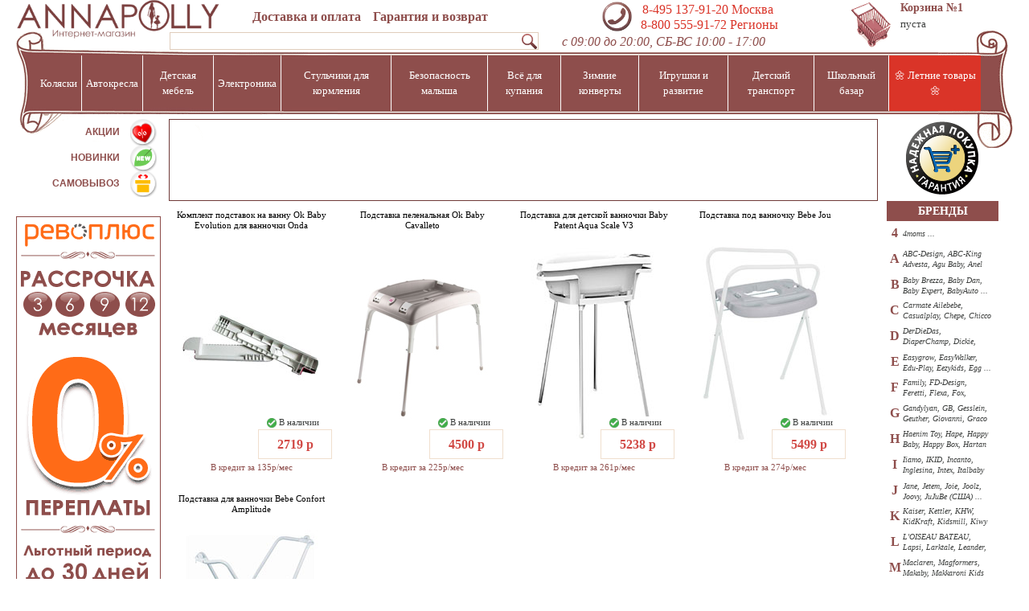

--- FILE ---
content_type: text/html; charset=windows-1251
request_url: https://www.annapolly.ru/catalog.2983.html
body_size: 19095
content:
<!DOCTYPE HTML PUBLIC "-//W3C//DTD HTML 4.01 Transitional//EN" "http://www.w3.org/TR/html4/loose.dtd"> <html>
<head>
<meta http-equiv="Content-Type" content="text/html; charset=windows-1251">
<title>Купить Подставки для детских ванночек от 2719 руб. в интернет магазине детских товаров annapolly.ru |  В каталоге 5 наименований и 4 бренда с фото и отзывами</title>
<meta name="keywords" content="Подставки для детских ванночек, Подставки для детских ванночек продажа, Подставки для детских ванночек отзывы" /><meta name="description" content="Интернет-магазин детских товаров annapolly.ru предлагает выбрать и купить Подставки для детских ванночек. Мы предлагаем широкий выбор, более 5 товаров более чем от 4 брендов. Мы доставляем товар по всей России. Подробнее по тел. Москва: (495) 137-91-20 и Россия: 8-800 555-91-72" /><link href="//www.annapolly.ru/themes/default/css/style.v.21451452.css" type="text/css" rel="stylesheet">
<link rel="shortcut icon" type="image/x-icon" ref="//www.annapolly.ru/favicon.ico">
<SCRIPT src="//www.annapolly.ru/modules/catalog/js/catalog.v.33077193.js"></SCRIPT>


<script>
var isMobile=0;var ordi=new Array();var ordr=new Array();var ords=new Array();
var bgheight=1;var orders=[];
</script></head>
<body>
<div id=imgtag style="position:absolute;border:1px solid #808080;background:#FFFFE0;display:none;padding:1px;z-index:10;"><img alt='' id=iim></div>
        
<div id=topdiv>



<table id=top><tr><td nowrap id=top1n></td><td nowrap id=top2>&nbsp;</td><td nowrap id=top3></td></tr></table><div id=topdiv2>
<table id=top5>
<tr height=43px>
<td id=dost nowrap>
<a nowrap href="//www.annapolly.ru/dostavka.html#dostavka">Доставка и оплата</a>&nbsp;&nbsp;&nbsp;&nbsp;&nbsp;<a href="//www.annapolly.ru/dostavka.html#garant">Гарантия и возврат</a><BR>

    <form id=sf action="//www.annapolly.ru/modules/catalog/filter.php"><input name=s id=s ><img alt='' src='/u/s.png' onclick='msearchsubmit()'>
    </form>
 
</td>
    <div itemscope itemtype="schema.org/ToyStore"><td id=phone nowrap><img alt='phone' src=//www.annapolly.ru/u/mphone3.png><span class='dinline phone2'>&nbsp;<span id="ya-phone-1">&nbsp;<a itemprop="telephone" href='tel:+74951379120'>8-495 137-91-20</a> Москва&nbsp;<b>&nbsp;</b></span><br><a itemprop="telephone" href='tel:88005559172'>&nbsp;8-800 555-91-72</a> Регионы</span><time itemprop="openingHours" datetime="Mo, Tu, We, Th, Fr 9:00-20:00"> <time itemprop="openingHours" datetime="Sa, Su 10:00-19:00">
<BR><span id=wtime>с 09:00 до 20:00, СБ-ВС 10:00 - 17:00</span><span id=iname itemprop="name">Интернет-магазин “AnnaPolly”</span>
</td></div>

<noindex><td id=cartb nowrap><a rel=nofollow title="Ваша корзина с товарами" href="//www.annapolly.ru/order.html"></a></td>

<td id=cartn width=140px nowrap>
<a rel=nofollow href="//www.annapolly.ru/order.html">Корзина<span id=ucart> №1</span></a><br>
<div id=hcart>
пуста</div></td></noindex>
</tr>


</table>
    <script src="//yandex.st/jquery/1.7.2/jquery.min.js"></script>
    <script>var $j = jQuery.noConflict();</script>

        <table id=filt>
            <tr id=fils1 style='height:16px'>
                <td colspan=1 id=fil1></td>
                <td width=65px></td>
            </tr>

            <tr id=fils>
                <td colspan=1>
                    <table id=vmenu><thead><td  Id=m141>Коляски</td><td  Id=m142>Автокресла</td><td  Id=m143>Детская мебель</td><td  Id=m615>Электроника</td><td  Id=m144>Стульчики для кормления</td><td  Id=m614>Безопасность малыша</td><td  Id=m145>Всё для купания</td><td  Id=m147>Зимние конверты </td><td  Id=m148>Игрушки и развитие</td><td  Id=m149>Детский транспорт</td><td  Id=m152>Школьный базар</td><td style='background:#DA3428' Id=m169>&#127804; Летние товары &#127804;</td></thead></table><div id=menucont>
    <div class=cmenu Id=c141><BR><table border="0" cellpadding="1" cellspacing="1" style="width: 100%;">
	<tbody>
		<tr>
			<td>
				<p>
					<strong><a href="//www.annapolly.ru/catalog.212.html">PREMIUM КОЛЯСКИ</a></strong></p>
				<p>
					<a href="//www.annapolly.ru/catalog.7.html">Коляски для новорожденных</a></p>
				<p>
					<a href="//www.annapolly.ru/catalog.9.html">Коляски прогулочные</a></p>
				<p>
					<a href="//www.annapolly.ru/catalog.2899.html">Коляски 2-в-1</a></p>
				<p>
					<a href="//www.annapolly.ru/catalog.12.html">Коляски 3-в-1</a></p>
				<p>
					<a href="//www.annapolly.ru/catalog.13.html">Коляски для двойни/погодок</a></p>
				<p>
					<a href="//www.annapolly.ru/catalog.10.html">Коляски-трости</a></p>
			</td>
			<td>
				<p>
					<a href="//www.annapolly.ru/catalog.90.html">АКСЕССУАРЫ К КОЛЯСКАМ</a></p>
				<p>
					<a href="//www.annapolly.ru/catalog.2751.html">Рамы/люльки/прогулочные блоки</a></p>
				<p>
					<a href="//www.annapolly.ru/catalog.315.html">Адаптеры к автокреслам</a></p>
				<p>
					<a href="//www.annapolly.ru/catalog.316.html">Дождевики к коляскам </a></p>
				<p>
					<a href="//www.annapolly.ru/catalog.317.html">Москитные сетки к коляскам </a></p>
				<p>
					<a href="//www.annapolly.ru/catalog.2755.html">Подстаканники к коляскам </a></p>
				<p>
					<a href="//www.annapolly.ru/catalog.319.html">Бамперы к коляскам</a></p>
				<p>
					<a href="//www.annapolly.ru/catalog.2885.html">Козырьки от солнца для детских колясок</a></p>
				<p>
					</p>
			</td>
			<td>
				<p>
					<a href="//www.annapolly.ru/catalog.90.html">АКСЕССУАРЫ К КОЛЯСКАМ</a></p>
				<p>
					<a href="//www.annapolly.ru/catalog.2752.html">Запасные колёса к коляскам</a></p>
				<p>
					<a href="//www.annapolly.ru/catalog.318.html">Зонтики к коляскам</a></p>
				<p>
					<a href="//www.annapolly.ru/catalog.2753.html">Подножки к коляскам</a></p>
				<p>
					<a href="//www.annapolly.ru/catalog.3122.html">Текстиль для колясок</a></p>
				<p>
					<a href="//www.annapolly.ru/catalog.321.html">Сумки для транспортировки</a></p>
				<p>
					<a href="//www.annapolly.ru/catalog.2776.html">Сумки к коляскам</a></p>
				<p>
					<a href="//www.annapolly.ru/catalog.84.html">Рюкзаки-переноски</a></p>
			</td>
		</tr>
	</tbody>
</table>
<p>
	</p>
</div><div class=cmenu Id=c142><BR><p>
	</p>
<table border="0" cellpadding="1" cellspacing="1" style="width: 100%;">
	<tbody>
		<tr>
			<td>
				<div>
					</div>
				<p>
					<strong><a href="//www.annapolly.ru/catalog.3090.html">PREMIUM АВТОКРЕСЛА</a></strong></p>
				<p>
					<a href="//www.annapolly.ru/catalog.3082.html">Группа 0+ от 0 до 1 г |0-13 кг|</a></p>
				<p>
					<a href="//www.annapolly.ru/catalog.3083.html">Группа 0+/1 от 0 до 4 лет |0-18кг|</a></p>
				<p>
					<a href="//www.annapolly.ru/catalog.3084.html">Группа 0+/1/2 от 0 до 7 лет |0-25кг|</a></p>
				<p>
					<a href="//www.annapolly.ru/catalog.3085.html">Группа 1 от 1 до 4 лет |9-18кг|</a></p>
				<p>
					<a href="//www.annapolly.ru/catalog.3086.html">Группа 1/2 от 1 до 7 лет |9-25кг|</a></p>
				<p>
					<a href="//www.annapolly.ru/catalog.3087.html">Группа 1/2/3 от 1 до 12 лет |9-36кг|</a></p>
				<p>
					<a href="//www.annapolly.ru/catalog.3088.html">Группа 2/3 от 3 до 12 лет |15-36кг|</a></p>
				<p>
					<a href="//www.annapolly.ru/catalog.3089.html">Группа 3 от 7 до 12 лет |25-35кг|</a></p>
			</td>
			<td>
				<p>
					<strong><a href="//www.annapolly.ru/catalog.105.html">АКСЕССУАРЫ К АВТОКРЕСЛАМ</a></strong></p>
				<p>
					<a href="//www.annapolly.ru/catalog.2909.html">Базы для автокресел</a></p>
				<p>
					<a href="//www.annapolly.ru/catalog.2910.html">Чехлы для автокресел</a></p>
				<p>
					<a href="//www.annapolly.ru/catalog.2916.html">Дождевики для автокресел</a></p>
				<p>
					<a href="//www.annapolly.ru/catalog.2912.html">Шторки от солнца для автокресел</a></p>
				<p>
					<a href="//www.annapolly.ru/catalog.2918.html">Подушки-валики под голову для автокресел</a></p>
				<p>
					<a href="//www.annapolly.ru/catalog.2919.html">Зеркала для контроля за ребенком </a></p>
				<p>
					<a href="//www.annapolly.ru/catalog.2911.html">Чехлы на сидения/спинки кресел</a></p>
			</td>
		</tr>
	</tbody>
</table>
<p>
	</p>
</div><div class=cmenu Id=c143><BR><table border="0" cellpadding="1" cellspacing="1">
	<tbody>
		<tr>
			<td>
				<p>
					<a href="//www.annapolly.ru/catalog.103.html">КОЛЫБЕЛИ</a></p>
				<p>
					</p>
				<div>
					<div>
						<a href="//www.annapolly.ru/catalog.172.html">КРОВАТКИ</a>
						<p>
							</p>
						<ul>
							<li>
								<a href="//www.annapolly.ru/catalog.3114.html">Круглые кроватки</a></li>
							<li>
								<a href="//www.annapolly.ru/catalog.47.html">Кроватки без систем укачивания</a></li>
							<li>
								<a href="//www.annapolly.ru/catalog.3102.html">120х60 см</a></li>
							<li>
								<a href="//www.annapolly.ru/catalog.3103.html">125х65 см</a></li>
							<li>
								<a href="//www.annapolly.ru/catalog.169.html">Кроватки с маятником</a></li>
							<li>
								<a href="//www.annapolly.ru/catalog.3104.html">120х60 см</a></li>
							<li>
								<a href="//www.annapolly.ru/catalog.3105.html">125х65 см</a></li>
							<li>
								<a href="//www.annapolly.ru/catalog.168.html">Кроватки-качалки</a></li>
							<li>
								<a href="//www.annapolly.ru/catalog.3106.html">120х60 см</a></li>
							<li>
								<a href="//www.annapolly.ru/catalog.3107.html">125х65 см</a></li>
							<li>
								<a href="//www.annapolly.ru/catalog.166.html">Кроватки-трансформеры</a></li>
							<li>
								<a href="//www.annapolly.ru/catalog.170.html">Кровати для подростков</a></li>
							<li>
								<a href="//www.annapolly.ru/catalog.359.html">Кровати-машины</a></li>
							<li>
								<a href="//www.annapolly.ru/catalog.167.html">Кроватки для двоих детей</a></li>
							<li>
								<a href="//www.annapolly.ru/catalog.3030.html">Кровати-чердаки</a></li>
							<li>
								<a href="//www.annapolly.ru/catalog.367.html">Аксессуары к кроваткам</a></li>
						</ul>
					</div>
					<div>
						</div>
					<div>
						<p>
							</p>
					</div>
				</div>
			</td>
			<td>
				<p>
					</p>
				<div>
					<a href="//www.annapolly.ru/catalog.177.html">ДЕТСКИЕ КОМНАТЫ</a>
					<p>
						</p>
					<ul>
						<li>
							<a href="//www.annapolly.ru/catalog.46.html">Комнаты для новорожденных</a></li>
						<li>
							<a href="//www.annapolly.ru/catalog.2621.html">Комнаты для подростков</a></li>
						<li>
							<a href="//www.annapolly.ru/catalog.2624.html">Комнаты для двоих детей</a></li>
					</ul>
					<div>
						<a href="//postel.annapolly.ru/">ПОСТЕЛЬНЫЕ ПРИНАДЛЕЖНОСТИ</a>
						<p>
							</p>
						<div>
							<ul>
								<li>
									<a href="//www.annapolly.ru/catalog.59.html">Постельные сеты</a></li>
								<li>
									<a href="//www.annapolly.ru/catalog.182.html">Простыни</a></li>
								<li>
									<a href="//www.annapolly.ru/catalog.369.html">Бамперы для кроваток</a></li>
								<li>
									<a href="//www.annapolly.ru/catalog.160.html">Одеяла и пледы</a></li>
								<li>
									<a href="//www.annapolly.ru/catalog.289.html">Подушки</a></li>
								<li>
									<a href="//www.annapolly.ru/catalog.128.html">Матрасы</a></li>
								<li>
									<a href="//www.annapolly.ru/catalog.2907.html">Наматрасники</a></li>
								<li>
									<a href="//www.annapolly.ru/catalog.234.html">Спальные мешки</a></li>
								<li>
									<a href="//www.annapolly.ru/catalog.368.html">Балдахины</a></li>
								<li>
									<a href="//www.annapolly.ru/catalog.3052.html">Покрывала</a></li>
							</ul>
						</div>
						<div>
							<div>
								</div>
							<div>
								</div>
						</div>
					</div>
				</div>
			</td>
			<td>
				<div>
					<p>
						<a href="//www.annapolly.ru/catalog.3021.html">ТУМБЫ</a></p>
					<p>
						</p>
					<p>
						<a href="//www.annapolly.ru/catalog.186.html">СТОЛЫ, ПАРТЫ,СТУЛЬЯ</a></p>
					<p>
						</p>
					<p>
						<a href="//www.annapolly.ru/catalog.136.html">ШКАФЫ</a></p>
					<p>
						</p>
					<p>
						<a href="//www.annapolly.ru/catalog.179.html">КОМОДЫ</a></p>
					<div>
						</div>
				</div>
			</td>
			<td>
				<div>
					<p>
						<a href="//www.annapolly.ru/catalog.178.html">АКСЕССУАРЫ К ДЕТСКИМ КОМНАТАМ</a></p>
					<ul>
						<li>
							<a href="//www.annapolly.ru/catalog.297.html">Детские ростомеры</a></li>
						<li>
							<a href="//www.annapolly.ru/catalog.2957.html">Полки</a></li>
						<li>
							<a href="//www.annapolly.ru/catalog.2960.html">Детские игровые палатки</a></li>
						<li>
							<a href="//www.annapolly.ru/catalog.295.html">Зеркала</a></li>
						<li>
							<a href="//www.annapolly.ru/catalog.296.html">Вешалки</a></li>
						<li>
							<a href="//www.annapolly.ru/catalog.293.html">Корзинки и ящики для игрушек</a></li>
						<li>
							<a href="//www.annapolly.ru/catalog.324.html">Карманы, панно, мешочки для мелочей</a></li>
						<li>
							<a href="//www.annapolly.ru/catalog.325.html">Занавески</a></li>
					</ul>
				</div>
				<div>
					<p>
						<a href="//www.annapolly.ru/catalog.312.html">КОВРЫ</a></p>
					<p>
						<a href="//www.annapolly.ru/catalog.184.html">КАЧЕЛИ, ШЕЗЛОНГИ</a></p>
					<p>
						</p>
					<div>
						<a href="//www.annapolly.ru/catalog.193.html">КРЕСЛА-КАЧАЛКИ ДЛЯ МАМЫ</a>
						<p>
							</p>
						<div>
							<a href="https://www.annapolly.ru/catalog.2671.html">ДЕТСКИЕ ЧЕМОДАНЫ</a></div>
					</div>
				</div>
			</td>
		</tr>
	</tbody>
</table>
<p>
	</p>
</div><div class=cmenu Id=c615><BR><table border="0" cellpadding="1" cellspacing="1">
	<tbody>
		<tr>
			<td>
				<p>
					<a href="//www.annapolly.ru/catalog.2772.html">ДЛЯ КУХНИ</a></p>
				<p style="margin: 0cm 0cm 0.0001pt; line-height: 12.75pt; background-image: initial; background-position: initial; background-size: initial; background-repeat: initial; background-attachment: initial; background-origin: initial; background-clip: initial;">
					<span style="font-size: 10pt; font-family: &quot;Lucida Sans Unicode&quot;, sans-serif;"><a href="//www.annapolly.ru/catalog.375.html">Блендеры</a></span></p>
				<p style="margin: 0cm 0cm 0.0001pt; line-height: 12.75pt; background-image: initial; background-position: initial; background-size: initial; background-repeat: initial; background-attachment: initial; background-origin: initial; background-clip: initial;">
					<span style="font-size: 10pt; font-family: &quot;Lucida Sans Unicode&quot;, sans-serif;"><a href="//www.annapolly.ru/catalog.311.html">Молокоотсосы</a></span></p>
				<p style="margin: 0cm 0cm 0.0001pt; line-height: 12.75pt; background-image: initial; background-position: initial; background-size: initial; background-repeat: initial; background-attachment: initial; background-origin: initial; background-clip: initial;">
					<span style="font-size: 10pt; font-family: &quot;Lucida Sans Unicode&quot;, sans-serif;"><a href="//www.annapolly.ru/catalog.379.html">Подогреватели для бутылочек</a></span></p>
			</td>
			<td>
				<p>
					<a href="//www.annapolly.ru/catalog.2773.html">ДЛЯ БЕЗОПАСНОСТИ</a></p>
				<p>
					<a href="//www.annapolly.ru/catalog.86.html">Радионяни</a></p>
				<p>
					<a href="//www.annapolly.ru/catalog.327.html">Видеоняни</a></p>
			</td>
			<td>
				<p>
					<a href="//www.annapolly.ru/catalog.3123.html">ДЛЯ ЗДОРОВЬЯ</a></p>
				<p>
					<a href="//www.annapolly.ru/catalog.336.html">Весы для малыша</a></p>
				<p>
					<a href="//www.annapolly.ru/catalog.337.html">Термометры </a></p>
				<p>
					<a href="//www.annapolly.ru/catalog.335.html">Очистители-ионизаторы воздуха</a></p>
				<p>
					</p>
			</td>
			<td>
				<p>
					</p>
			</td>
		</tr>
	</tbody>
</table>
<p>
	</p>
</div><div class=cmenu Id=c144><BR><table border="0" cellpadding="1" cellspacing="1">
	<tbody>
		<tr>
			<td>
				<p>
					<a href="//www.annapolly.ru/catalog.50.html">ВСЕ СТУЛЬЧИКИ ДЛЯ КОРМЛЕНИЯ</a></p>
				<p>
					<br />
					</p>
				<p>
					<a href="//www.annapolly.ru/catalog.192.html">АКСЕССУАРЫ ДЛЯ СТУЛЬЧИКОВ КОРМЛЕНИЯ</a></p>
				<p>
					</p>
			</td>
			<td>
				<p>
					<a href="//www.annapolly.ru/catalog.2738.html">АКСЕССУАРЫ ДЛЯ КОРМЛЕНИЯ</a></p>
				<p>
					</p>
				<p>
					<a href="//www.annapolly.ru/catalog.193.html">КРЕСЛА-КАЧАЛКИ ДЛЯ МАМЫ</a></p>
			</td>
		</tr>
	</tbody>
</table>
<p>
	</p>
</div><div class=cmenu Id=c614><BR><table border="0" cellpadding="1" cellspacing="1">
	<tbody>
		<tr>
			<td>
				<div>
					<a href="//www.annapolly.ru/catalog.153.html">ВОРОТА БЕЗОПАСНОСТИ</a></div>
				<div>
					</div>
				<div>
					<a href="//www.annapolly.ru/catalog.208.html">МАНЕЖИ</a></div>
				<p>
					</p>
				<p>
					<a href="//www.annapolly.ru/catalog.326.html">ОГРАНИЧИТЕЛИ БЕЗОПАСНОСТИ</a></p>
				<p>
					</p>
			</td>
			<td>
				<p>
					<a href="//www.annapolly.ru/catalog.211.html">АКСЕССУАРЫ К ВОРОТАМ</a></p>
				<p>
					</p>
				<p>
					<a href="//www.annapolly.ru/catalog.198.html">АКСЕССУАРЫ К МАНЕЖАМ</a></p>
				<p>
					</p>
				<p>
					</p>
				<p>
					</p>
			</td>
			<td>
				<p>
					<a href="//www.annapolly.ru/catalog.86.html">РАДИОНЯНИ</a></p>
				<p>
					</p>
				<p>
					<a href="//www.annapolly.ru/catalog.327.html">ВИДЕОНЯНИ</a></p>
			</td>
		</tr>
	</tbody>
</table>
<p>
	</p>
</div><div class=cmenu Id=c145><BR><table border="0" cellpadding="1" cellspacing="1">
	<tbody>
		<tr>
			<td>
				<p>
					<a href="//www.annapolly.ru/catalog.142.html">ВАННОЧКИ</a></p>
				<p>
					<a href="//www.annapolly.ru/catalog.2983.html">ПОДСТАВКИ ПОД ВАННОЧКИ</a></p>
				<p>
					<a href="//www.annapolly.ru/catalog.2765.html">ПЕЛЕНАЛЬНЫЕ СТОЛЫ С ВАННОЧКОЙ</a></p>
				<p>
					<a href="//www.annapolly.ru/catalog.49.html">ПЕЛЕНАЛЬНЫЕ КОМОДЫ С ВАННОЧКОЙ</a></p>
				<p>
					<a href="//www.annapolly.ru/catalog.2978.html">ПОЛОТЕНЦА И ХАЛАТЫ</a></p>
				<p>
					</p>
			</td>
			<td>
				<p>
					<a href="//www.annapolly.ru/catalog.2980.html">СИДЕНИЯ И ШЕЗЛОНГИ ДЛЯ ВАННОЙ</a></p>
				<p>
					<a href="//www.annapolly.ru/catalog.2981.html">ТЕРМОМЕТРЫ</a></p>
				<p>
					<a href="//www.annapolly.ru/catalog.233.html">АКСЕССУАРЫ ДЛЯ КУПАНИЯ</a></p>
				<p>
					<a href="//www.annapolly.ru/catalog.2709.html">УХОД ЗА МАЛЫШОМ, КОСМЕТИКА</a></p>
			</td>
		</tr>
	</tbody>
</table>
<p>
	</p>
</div><div class=cmenu Id=c147><BR><table border="0" cellpadding="1" cellspacing="1">
	<tbody>
		<tr>
			<td>
				<div>
					<a href="//www.annapolly.ru/catalog.161.html">ВСЕ КОНВЕРТЫ</a></div>
				<p>
					</p>
				<div>
					</div>
				<div>
					</div>
				<div>
					<a href="//www.annapolly.ru/catalog.3121.html">МУФТЫ</a></div>
				<div>
					</div>
			</td>
			<td>
				<a href="//komplekt.annapolly.ru/">ПРИНАДЛЕЖНОСТИ ДЛЯ ВЫПИСКИ</a>
				<p>
					</p>
				<ul>
					<li>
						<a href="//www.annapolly.ru/catalog.158.html">Комплекты одежды</a></li>
					<li>
						<a href="//www.annapolly.ru/catalog.363.html">Нарядные конверты</a></li>
					<li>
						<a href="//www.annapolly.ru/catalog.159.html">Переноски для новорожденных</a></li>
				</ul>
				<div>
					<a href="//www.annapolly.ru/catalog.2799.html">ОДЕЖДА</a>
					<p>
						</p>
					<p>
						<a href="//www.annapolly.ru/catalog.229.html">Комбинезоны</a></p>
					<div>
						</div>
					<div>
						</div>
					<div>
						<a href="//www.annapolly.ru/catalog.3064.html">КАРНАВАЛЬНЫЕ КОСТЮМЫ</a></div>
					<div>
						</div>
				</div>
			</td>
		</tr>
	</tbody>
</table>
<p>
	</p>
</div><div class=cmenu Id=c148><BR><table border="0" cellpadding="1" cellspacing="1">
	<tbody>
		<tr>
			<td>
				<p>
					<a href="//www.annapolly.ru/catalog.352.html">ДЛЯ САМЫХ МАЛЕНЬКИХ</a></p>
				<p>
					</p>
				<p>
					<a href="//www.annapolly.ru/catalog.3098.html">ДЛЯ МАЛЬЧИКОВ</a></p>
				<p>
					</p>
				<p>
					<a href="//www.annapolly.ru/catalog.3099.html">ДЛЯ ДЕВОЧЕК</a></p>
				<p>
					</p>
				<div>
					<div>
						<div>
							</div>
						<div>
							</div>
						<div>
							</div>
					</div>
				</div>
			</td>
			<td>
				<div>
					</div>
				<div>
					<p>
						</p>
					<p>
						<a href="//www.annapolly.ru/catalog.3118.html">ИГРОВЫЕ КОМПЛЕКСЫ</a></p>
					<p>
						</p>
					<p>
						<a href="//www.annapolly.ru/catalog.2743.html">БАТУТЫ</a></p>
					<p>
						</p>
					<p>
						<a href="//www.annapolly.ru/catalog.293.html">КОРЗИНЫ И ЯЩИКИ ДЛЯ ИГРУШЕК</a></p>
					<div>
						<p>
							</p>
					</div>
					<div>
						<p>
							</p>
					</div>
				</div>
			</td>
		</tr>
	</tbody>
</table>
<p>
	</p>
<div>
	</div>
</div><div class=cmenu Id=c149><BR><table border="0" cellpadding="1" cellspacing="1">
	<tbody>
		<tr>
			<td>
				<p>
					<a href="//www.annapolly.ru/catalog.129.html">ЭЛЕКТРОМОБИЛИ</a></p>
				<p>
					<a href="//www.annapolly.ru/catalog.303.html">МОТОЦИКЛЫ</a></p>
				<p>
					<a href="//www.annapolly.ru/catalog.309.html">ТРИЦИКЛЫ</a></p>
				<p>
					<a href="//www.annapolly.ru/catalog.308.html">КВАДРОЦИКЛЫ</a></p>
				<p>
					<a href="//www.annapolly.ru/catalog.2951.html">ЗАРЯДНЫЕ УСТРОЙСТВА</a></p>
				<p>
					</p>
				<p>
					<a href="//www.annapolly.ru/catalog.2683.html">КАТАЛКИ</a></p>
				<p>
					</p>
				<p>
					<br />
					</p>
			</td>
			<td>
				<div>
					<p>
						<a href="//www.annapolly.ru/catalog.271.html">ПЕДАЛЬНЫЕ МАШИНЫ</a></p>
					<p>
						<a href="//www.annapolly.ru/catalog.2659.html">БЕГОВЕЛЫ</a></p>
					<p>
						<a href="//www.annapolly.ru/catalog.2828.html">СКЕЙТЫ</a></p>
					<p>
						<a href="//www.annapolly.ru/catalog.122.html">ВЕЛОСИПЕДЫ</a></p>
					<p>
						</p>
					<p>
						<a href="//www.annapolly.ru/catalog.290.html">САМОКАТЫ</a></p>
					<p>
						</p>
					<p>
						<a href="//www.annapolly.ru/catalog.2937.html">АКСЕССУАРЫ К ВЕЛОСИПЕДАМ</a></p>
				</div>
				<div>
					</div>
			</td>
			<td>
				<p>
					<a href="//www.annapolly.ru/catalog.2934.html">САНКИ</a></p>
				<p>
					</p>
				<p>
					<a href="//www.annapolly.ru/catalog.140.html">СНЕГОКАТЫ</a></p>
				<p>
					</p>
				<p>
					<a href="//www.annapolly.ru/catalog.141.html">ЛЕДЯНКИ И ТЮБИНГИ</a></p>
				<p>
					</p>
				<p>
					<a href="//www.annapolly.ru/catalog.222.html">АКСЕССУАРЫ К САНКАМ</a></p>
			</td>
		</tr>
	</tbody>
</table>
<p>
	</p>
</div><div class=cmenu Id=c152><BR><table align="left" border="0" cellpadding="0" cellspacing="1">
	<tbody>
		<tr>
			<td>
				<table border="0" cellpadding="1" cellspacing="1">
					<tbody>
						<tr>
							<td>
								<div>
									</div>
								<div>
									<p>
										<a href="//www.annapolly.ru/catalog.148.html">ПАРТЫ</a></p>
									<p>
										<a href="//www.annapolly.ru/catalog.151.html">ПИСЬМЕННЫЕ СТОЛЫ</a></p>
									<p>
										<a href="https://www.annapolly.ru/catalog.2964.html">КРЕСЛА И СТУЛЬЯ ДЛЯ ПАРТ</a></p>
									<p>
										<a href="//www.annapolly.ru/catalog.2963.html">ТАБУРЕТЫ</a></p>
									<p>
										<a href="//www.annapolly.ru/catalog.2634.html">НАДСТРОЙКИ К ПИСЬМЕННЫМ СТОЛАМ</a></p>
									<p>
										<a href="//www.annapolly.ru/catalog.284.html">МОЛЬБЕРТЫ И ДОСКИ ДЛЯ РИСОВАНИЯ</a></p>
								</div>
							</td>
							<td>
								<p>
									<a href="//www.annapolly.ru/catalog.2672.html">РАНЦЫ И РЮКЗАКИ</a></p>
								<p>
									<a href="//www.annapolly.ru/catalog.3049.html">СУМКИ ЧЕРЕЗ ПЛЕЧО</a></p>
								<p>
									<a href="//www.annapolly.ru/catalog.3042.html">МЕШКИ ДЛЯ ОБУВИ</a></p>
								<p>
									<a href="//www.annapolly.ru/catalog.3041.html">СПОРТИВНЫЕ СУМКИ</a></p>
								<div>
									<div>
										</div>
								</div>
							</td>
						</tr>
					</tbody>
				</table>
			</td>
			<td>
				<p>
					<a href="//www.annapolly.ru/catalog.3047.html">ПЕНАЛЫ</a></p>
				<p>
					<a href="//www.annapolly.ru/catalog.3051.html">ШКОЛЬНЫЕ ПРИНАДЛЕЖНОСТИ</a></p>
				<p>
					<a href="//www.annapolly.ru/catalog.3063.html">КОШЕЛЬКИ</a></p>
				<p>
					<a href="//www.annapolly.ru/catalog.3048.html">ЗОНТЫ</a></p>
			</td>
			<td>
				<p>
					</p>
			</td>
		</tr>
	</tbody>
</table>
<p>
	</p>
<p>
	<br />
	</p>
</div><div class=cmenu Id=c169><BR><table align="left" border="0" cellpadding="0" cellspacing="1">
	<tbody>
		<tr>
			<td>
				
				<table border="0" cellpadding="1" cellspacing="1">
					<tbody>
						<tr>
							<td>
								<div>
									<p>
										<strong><a href="//www.annapolly.ru/catalog.212.html">PREMIUM КОЛЯСКИ</a></strong></p>
									<p>
										<a href="//www.annapolly.ru/catalog.7.html">Коляски для новорожденных</a></p>
									<p>
										<a href="//www.annapolly.ru/catalog.9.html">Коляски прогулочные</a></p>
									<p>
										<a href="//www.annapolly.ru/catalog.2899.html">Коляски 2-в-1</a></p>
									<p>
										<a href="//www.annapolly.ru/catalog.12.html">Коляски 3-в-1</a></p>
									<p>
										<a href="//www.annapolly.ru/catalog.13.html">Коляски для двойни/погодок</a></p>
									<p>
										<a href="//www.annapolly.ru/catalog.10.html">Коляски-трости</a></p>
								</div>
							</td>
							<td>
								<p>
									<a href="//www.annapolly.ru/catalog.129.html">ЭЛЕКТРОМОБИЛИ</a></p>
								<p>
									<a href="//www.annapolly.ru/catalog.303.html">МОТОЦИКЛЫ</a></p>
								<p>
									<a href="//www.annapolly.ru/catalog.309.html">ТРИЦИКЛЫ</a></p>
								<p>
									<a href="//www.annapolly.ru/catalog.308.html">КВАДРОЦИКЛЫ</a></p>
								<p>
									<a href="//www.annapolly.ru/catalog.2951.html">ЗАРЯДНЫЕ УСТРОЙСТВА</a></p>
								<p>
									</p>
								<p>
									<a href="//www.annapolly.ru/catalog.2683.html">КАТАЛКИ</a></p>
							</td>
							<td>
								<p>
									</p>
								<p>
									<a href="//www.annapolly.ru/catalog.271.html">ПЕДАЛЬНЫЕ МАШИНЫ</a></p>
								<p>
									<a href="//www.annapolly.ru/catalog.2659.html">БЕГОВЕЛЫ</a></p>
								<p>
									<a href="//www.annapolly.ru/catalog.2828.html">СКЕЙТЫ</a></p>
								<p>
									<a href="//www.annapolly.ru/catalog.122.html">ВЕЛОСИПЕДЫ</a></p>
								<p>
									</p>
								<p>
									<a href="//www.annapolly.ru/catalog.290.html">САМОКАТЫ</a></p>
								<p>
									</p>
								<p>
									<a href="//www.annapolly.ru/catalog.2937.html">АКСЕССУАРЫ К ВЕЛОСИПЕДАМ</a></p>
								<div>
									<p>
										</p>
								</div>
								<div>
									<p>
										</p>
								</div>
								<p>
									</p>
							</td>
						</tr>
					</tbody>
				</table>
			</td>
			<td>
				<p>
					</p>
				<p>
					<a href="//www.annapolly.ru/catalog.3118.html">ИГРОВЫЕ КОМПЛЕКСЫ</a></p>
				<p>
					</p>
				<p>
					<a href="//www.annapolly.ru/catalog.2743.html">БАТУТЫ</a></p>
			</td>
			<td>
				<p>
					</p>
			</td>
			<td>
				<p style="text-align: center;">
					</p>
				<p style="text-align: center;">
					</p>
				<p style="text-align: center;">
					</p>
			</td>
		</tr>
	</tbody>
</table>
<div>
	</div>
<div>
	</div>
<div>
	</div>
<div>
	</div>
<div>
	</div>
<div>
	</div>
<div>
	</div>
<p>
	<br />
	</p>
<p>
	</p>
<p>
	</p>
<p>
	</p>
<p>
	</p>
<p>
	</p>
<p>
	</p>
<p>
	</p>
<p>
	</p>
<p>
	</p>
<p>
	.</p>
<p>
	</p>
</div></div>
<script>
    var toptimeropen=30;
    var toptimerclose=700;
    topopen=0;
    topcloseTimer=0;
    topnoclose=0;
    function showtoptimer(n){
        if (topfocus==n){
            var curtime=new Date().getTime();
            if ((curtime-toptimemove)>toptimeropen){
                if ((topopen>0)&&(topopen!=n)){
                    topclose(topopen);
                }
                $j("#m"+n).addClass("tabsel");
                //$j("#ntop .ndiv").addClass("tsel");
                if (n!=topopen){
                    topopening=1;
                    var h=$j("#c"+n).height();
                    var h0=h;if (h0<300)h0=200;
                    $j("#c"+n).slideDown(h,function(){topopening=0}).show();
                    //$j("#o"+n).css({ height:0}).show().animate({height:h},{duration: h0},function(){topopening=0});
                }else{
                    $j("#c"+n).show();
                }
                topopening=n;
                topopen=n;
            }else{setTimeout(function(){showtoptimer(n)},50);}
        }
    }

    function closetoptimer(n){
        if (topfocus!=n){
            if (topnoclose==0)topclose(n);
        }
    }
    function topclose(n){
        //topclosing=n;
        $j("#m"+n).removeClass("tabsel");
        //$j("#ntop .ndiv").removeClass("tsel");
        $j("#c"+n).hide();
        //$j("#o"+n).fadeOut(function(){topclosing=0});
    }
    $j("#vmenu thead td").on("mousemove",function(e){
        var n=$j(this).attr("Id").substr(1);
        toptimemove=new Date().getTime();
    });

    $j("#vmenu thead td,#menucont .cmenu").on("mouseenter click",function(e){
        var notopen=0;
        var n=$j(this).attr("Id").substr(1);
        topfocus=n;
        clearTimeout(topcloseTimer);
        setTimeout(function(){showtoptimer(n)},50);
    }).on("mouseleave",function(){
            var n=$j(this).attr("Id").substr(1);
            topfocus=0;
            topcloseTimer=setTimeout(function(){closetoptimer(n)},toptimerclose);
    });
</script>                </td>


            </tr>
        </table>



    
</div>


<script>
$j(document).ready(function(){
onre();
    showrv()});
</script>
<table id=mid>
<a id=logo href="//www.annapolly.ru"></a>
<td id=leftcell valign=top><div id=acts>
        <div><a href='//www.annapolly.ru/specsugg.html'>АКЦИИ</a> <i id=isale><span>%</span></i></div>
        <div><a href='//www.annapolly.ru/newitems.html'>НОВИНКИ</a> <i id=inew></i></div>
        <div><a href='//www.annapolly.ru/sklad.html'>САМОВЫВОЗ</a> <i id=isklad></i></div>
    </div>
    <form id=subscribe  onsubmit="return checksubs(1)">
        <div class=button onclick="return checksubs(1)">Подписаться на новости</div>
<input id=subs name=email>
        <input type=hidden name=subscribe value=2>
        <span id=subsnext onclick="return checksubs(1)">&raquo;</span>

    </form><BR><div id=menu2c></div>
    

    <noindex>
        <a href='/dostavka.html#kredit'><img alt='кредит' src=/u/kredit2.gif></a><BR><BR>
        <!--<a href='/dostavka.html#paylate'><img src=/u/paylate_banner.gif style='border:1px solid #8e4e4c'></a>
        <BR>
        </noindex><BR>
<div id=vk_groups></div>
    <BR><!--<iframe src='/inwidget/?width=180&inline=3&toolbar=false' scrolling='no' frameborder='no' style='border:none;width:180px;height:267px;overflow:hidden;'></iframe>-->

</td>

          

<td id="middle">
<div id=rvdiv><div id=lastdiv></div><div id=rv2></div></div>
<div id=mdiv>

                                          



<div id=it2 class=it2><ul>
						<li class="" ns=0 d='[{"Id":"0","R":"2719","C":"","I":"onda-podstavka.jpg"}]' >
		<a i=6585 href=/v276_Ok_Baby/Ok_Baby_Evolution_Onda_6585.html>Комплект подставок на ванну Ok Baby Evolution для ванночки Onda  </a>
				<img src="/uploads/catalog/addimages/onda-podstavka.jpg">		

					

		<span class=s> В наличии &nbsp;</span><i>		<p>2719 р</p></i>
		<p>

			<b>В кредит за 135р/мес</b>
			<s></s>
		</p></li>
    
					<li class="" ns=0 d='[{"Id":"0","R":"4500","C":"","I":"1 - ok baby podst dlya vanno4ki.jpg"}]' >
		<a i=9181 href=/v276_Ok_Baby/Ok_Baby_Cavalleto_9181.html>Подставка пеленальная Ok Baby Cavalleto  </a>
				<img src="/uploads/catalog/addimages/1 - ok baby podst dlya vanno4ki.jpg">		

					

		<span class=s> В наличии &nbsp;</span><i>		<p>4500 р</p></i>
		<p>

			<b>В кредит за 225р/мес</b>
			<s></s>
		</p></li>
    
					<li class="" ns=0 d='[{"Id":"97307", "R":"5238","S":"0", "C":"Белый", "NS":"1", "I":"1-1baby-patent-aqua-scale-v3-stand.jpg"}]' >
		<a i=27851 href=/v686_Baby_Patent/Baby_Patent_Aqua_Scale_V3_27851.html>Подставка для детской ванночки Baby Patent Aqua Scale V3  </a>
				<img src="/uploads/catalog/addimages/1-1baby-patent-aqua-scale-v3-stand.jpg">		<u>

			</u>		

		<span class=s> В наличии &nbsp;</span><i>		<p>5238 р</p></i>
		<p>

			<b>В кредит за 261р/мес</b>
			<s></s>
		</p></li>
    
					<li class="" ns=0 d='[{"Id":"85594", "R":"5499","S":"0", "C":"Серый 108", "NS":"1", "I":"_ytyjcthfgzdfyyjxrf.jpg"},{"Id":"77444", "R":"5499","S":"0", "C":"86(лимонный)", "NS":"1", "I":"mal230086.jpg"},{"Id":"78414", "R":"5499","S":"0", "C":"01 (белый)", "NS":"1", "I":"_ytyjcthfgzdfyyjxrf.jpg"},{"Id":"77427", "R":"5499","S":"0", "C":"102 (голубая)", "NS":"1", "I":"20626.970_small.jpg"},{"Id":"76433", "R":"5499","S":"0", "C":"84 (розовая )", "NS":"1", "I":"_ytyjcthfgzdfyyjxrf.jpg"},{"Id":"69070", "R":"5499","S":"0", "C":"32 (ментол)", "NS":"1", "I":"9_-_bebejoupodst.jpg"}]' >
		<a i=3341 href=/v176_Bebe_Jou/Bebe_Jou_3341.html>Подставка под ванночку Bebe Jou  </a>
				<img src="/uploads/catalog/addimages/_ytyjcthfgzdfyyjxrf.jpg">		

					

		<span class=s> В наличии &nbsp;</span><i>		<p>5499 р</p></i>
		<p>

			<b>В кредит за 274р/мес</b>
			<s></s>
		</p></li>
    
					<li class="" ns=0 d='[{"Id":"94923", "R":"6962","S":"0", "C":"White", "NS":"1", "I":"1-1bebe-confort-amplitude.jpg"}]' >
		<a i=2431 href=/v132_Bebe_Confort/Bebe_Confort_Amplitude_2431.html>Подставка для ванночки Bebe Confort Amplitude  </a>
				<img src="/uploads/catalog/addimages/1-1bebe-confort-amplitude.jpg">		

					

		<span class=s> В наличии &nbsp;</span><i>		<p>6962 р</p></i>
		<p>

			<b>В кредит за 348р/мес</b>
			<s></s>
		</p></li>
    
		</ul></div>


    <table class=pager_cell >
         <tr>
          <td class="pager_total_prod">Товаров 5<BR></td>
          <td class="pager_link">
           &nbsp;
          </td>
                   </tr>
        </table>
<BR>




<p style='text-align:justify'></p>
</div><center><img id=promobottom src="/u/promo-bottom.png"></center><script>
$j(document).ready(function(){	
	$j(".pll>a,.plr>a").each(function(i){
		h=$j(this).html();
		$j(this).html(h.replace(/[a-z]/i, "$&"));
	});
});
/* <![CDATA[ */
var google_tag_params = {
    ecomm_prodid: '',
    ecomm_pagetype: 'category',
    ecomm_totalvalue: ''
};
/* ]]> */
var _tmr = _tmr || [];
_tmr.push({
	type: 'itemView',
	productid: '',
	pagetype: 'category', totalvalue: '',
	list: '' });
function readyf(){
		readycat2();
}
</script>


                         </div>
            </td>
            <td id=right>
    
    <noindex><a style='display:block;padding:3px 0 0 25px' target=_blank rel="nofollow noopener" href="http://trustedservice.ru/certificate/DIGAX5QCJ2YEDME6FYIF5CUHTY"><img src=/u/nplogo_90px.png></a></noindex>

<div id=brands class=f16><span>
<div id=brandsh>БРЕНДЫ</div>
<noindex><s><b>4</b><i>4moms ...</i></s></noindex><ul id=v52 class=h><li class='flag us'><a title='ФоМамс (США), 5 позиций товаров'  href=//www.annapolly.ru/v209_4moms/>4moms</a></li></ul><noindex><s><b>A</b><i>ABC-Design, ABC-King Advesta, Agu Baby, Anel ...</i></s></noindex><ul id=v65 class=h><li class='flag de'><a title='АВС-Дизайн (Германия), 10 позиций товаров'  href=//www.annapolly.ru/v244_ABC-Design/>ABC-Design</a></li><li class='flag de'><a title='Адвеста (Германия), 344 позиций товаров'  href=//www.annapolly.ru/v306_ABC-King_Advesta/>ABC-King Advesta</a></li><li class='flag se'><a title='Агу Бэйби (Швейцария), 3 позиций товаров'  href=//www.annapolly.ru/v745_Agu_Baby/>Agu Baby</a></li><li class='flag de'><a title='Альтабэйби (Германия), 12 позиций товаров'  href=//www.annapolly.ru/v742_ALTABEBE/>ALTABEBE</a></li><li class='flag nl'><a title='Анел (Голландия), 10 позиций товаров'  href=//www.annapolly.ru/v277_Anel/>Anel</a></li><li class='flag ru'><a title='Анжела Бэлла (Россия), 7 позиций товаров'  href=//www.annapolly.ru/v568_Angela_Bella/>Angela Bella</a></li><li class='flag CA'><a title='Ангелкеа (Канада), 5 позиций товаров'  href=//www.annapolly.ru/v284_Angelcare/>Angelcare</a></li><li class='flag ru'><a title='Анжелик Рум (Россия), 32 позиций товаров'  href=//www.annapolly.ru/v377_Angelic_Room/>Angelic Room</a></li><li ><a title='10 позиций товаров'  href=//www.annapolly.ru/v641_Anna_Polly/>Anna Polly</a></li><li class='flag jp'><a title='Априка (Япония), 5 позиций товаров'  href=//www.annapolly.ru/v279_Aprica/>Aprica</a></li><li class='flag se'><a title='Ардо (Швейцария), 10 позиций товаров'  href=//www.annapolly.ru/v310_Ardo/>Ardo</a></li></ul><noindex><s><b>B</b><i>Baby Brezza, Baby Dan, Baby Expert, BabyAuto ...</i></s></noindex><ul id=v66 class=h><li class='flag us'><a title='Бэйби Бриза (США), 1 позиций товаров'  href=//www.annapolly.ru/v649_Baby_Brezza/>Baby Brezza</a></li><li class='flag dk'><a title='Беби Дан (Дания), 4 позиций товаров'  href=//www.annapolly.ru/v175_Baby_Dan/>Baby Dan</a></li><li class='flag it'><a title='Бэби Эксперт (Италия), 1 позиций товаров'  href=//www.annapolly.ru/v100_Baby_Expert/>Baby Expert</a></li><li class='flag it'><a title='Бэби Италия (Италия), 2 позиций товаров'  href=//www.annapolly.ru/v217_Baby_Italia/>Baby Italia</a></li><li class='flag us'><a title='(США), 16 позиций товаров'  href=//www.annapolly.ru/v149_Baby_Jogger/>Baby Jogger</a></li><li class='flag il'><a title='Бэйби Патент (Израиль), 2 позиций товаров'  href=//www.annapolly.ru/v686_Baby_Patent/>Baby Patent</a></li><li class='flag es'><a title='БэйбиАвто (Испания), 3 позиций товаров'  href=//www.annapolly.ru/v754_BabyAuto/>BabyAuto</a></li><li class='flag se'><a title='БэйбиБерн (Швеция), 27 позиций товаров'  href=//www.annapolly.ru/v185_BabyBjorn/>BabyBjorn</a></li><li class='flag gb'><a title='Бебимел (Великобритания), 1 позиций товаров'  href=//www.annapolly.ru/v290_Babymel/>Babymel</a></li><li class='flag cn'><a title='Бэбишефф (Китай), 1 позиций товаров'  href=//www.annapolly.ru/v765_Babysheff/>Babysheff</a></li><li class='flag cn'><a title='БэйбиСтайл (Китай), 17 позиций товаров'  href=//www.annapolly.ru/v737_BabyStyle/>BabyStyle</a></li><li class='flag fr'><a title='БебиЗен (Франция), 11 позиций товаров'  href=//www.annapolly.ru/v348_BabyZen/>BabyZen</a></li><li class='flag cn'><a title='Барти (Китай), 72 позиций товаров'  href=//www.annapolly.ru/v681_Barty/>Barty</a></li><li class='flag es'><a title='Би Кул (Испания), 1 позиций товаров'  href=//www.annapolly.ru/v755_Be_Cool/>Be Cool</a></li><li class='flag fr'><a title='Беба (Франция), 18 позиций товаров'  href=//www.annapolly.ru/v319_Beaba/>Beaba</a></li><li class='flag fr'><a title='Бебе Конфорт (Франция), 8 позиций товаров'  href=//www.annapolly.ru/v132_Bebe_Confort/>Bebe Confort</a></li><li class='flag nl'><a title='Бебе-Жу (Голландия), 28 позиций товаров'  href=//www.annapolly.ru/v176_Bebe_Jou/>Bebe Jou</a></li><li class='flag nl'><a title='Берг (Голландия), 33 позиций товаров'  href=//www.annapolly.ru/v608_Berg/>Berg</a></li><li class='flag no'><a title='БиСейф (Норвегия), 8 позиций товаров'  href=//www.annapolly.ru/v49_BeSafe/>BeSafe</a></li><li class='flag de'><a title='Биг (Германия), 1 позиций товаров'  href=//www.annapolly.ru/v352_Big/>Big</a></li><li class='flag nl'><a title='Блэк Бокс (Голландния), 25 позиций товаров'  href=//www.annapolly.ru/v391_Black_Box/>Black Box</a></li><li class='flag gb'><a title='Блум (Англия), 7 позиций товаров'  href=//www.annapolly.ru/v107_Bloom/>Bloom</a></li><li class='flag se'><a title='Бозз (Швеция), 4 позиций товаров'  href=//www.annapolly.ru/v385_Bozz/>Bozz</a></li><li class='flag it'><a title='Бреви (Италия), 3 позиций товаров'  href=//www.annapolly.ru/v111_Brevi/>Brevi</a></li><li class='flag se'><a title='Брио (Швеция), 34 позиций товаров'  href=//www.annapolly.ru/v158_Brio/>Brio</a></li><li class='flag de'><a title='Бритакс Ремер (Германия), 59 позиций товаров'  href=//www.annapolly.ru/v35_Britax_Romer/>Britax Romer</a></li><li class='flag nl'><a title='Бугабу (Голландия), 34 позиций товаров'  href=//www.annapolly.ru/v144_Bugaboo/>Bugaboo</a></li><li class='flag us'><a title='Бамблерайд (США), 12 позиций товаров'  href=//www.annapolly.ru/v206_Bumbleride/>Bumbleride</a></li><li class='flag se'><a title='Бампрайдер (Швеция), 16 позиций товаров'  href=//www.annapolly.ru/v714_Bumprider/>Bumprider</a></li><li class='flag cn'><a title='Бураби (Австралия , Китай), 2 позиций товаров'  href=//www.annapolly.ru/v764_Burabi/>Burabi</a></li><li class='flag se'><a title='БайБО дизайн (Швеция), 1 позиций товаров'  href=//www.annapolly.ru/v317_ByBO_design/>ByBO design</a></li></ul><noindex><s><b>C</b><i>Carmate Ailebebe, Casualplay, Chepe, Chicco ...</i></s></noindex><ul id=v67 class=h><li class='flag jp'><a title='Кармейт Аилбеби (Япония), 12 позиций товаров'  href=//www.annapolly.ru/v97_Carmate_Ailebebe/>Carmate Ailebebe</a></li><li class='flag es'><a title='Кэжуалплей (Испания), 26 позиций товаров'  href=//www.annapolly.ru/v46_Casualplay/>Casualplay</a></li><li class='flag ru'><a title='(Россия), 132 позиций товаров'  href=//www.annapolly.ru/v198_Chepe/>Chepe</a></li><li class='flag it'><a title='Чикко (Италия), 10 позиций товаров'  href=//www.annapolly.ru/v66_Chicco/>Chicco</a></li><li class='flag be'><a title='Чайлдхоум (Бельгия), 15 позиций товаров'  href=//www.annapolly.ru/v419_Childhome/>Childhome</a></li><li class='flag Ch'><a title='Хлое энд Райан (Китай), 1 позиций товаров'  href=//www.annapolly.ru/v758_Chloe_&_Ryan/>Chloe & Ryan</a></li><li class='flag de'><a title='(Германия), 3 позиций товаров'  href=//www.annapolly.ru/v186_Christ/>Christ</a></li><li class='flag ie'><a title='Кристмас Лайт (Ирландия), 2 позиций товаров'  href=//www.annapolly.ru/v744_Christmas_light/>Christmas light</a></li><li class='flag tr'><a title='Чилек (Турция), 161 позиций товаров'  href=//www.annapolly.ru/v345_Cilek/>Cilek</a></li><li class='flag ca'><a title='Клек (Канада), 1 позиций товаров'  href=//www.annapolly.ru/v296_Clek/>Clek</a></li><li class='flag GB'><a title='(Англия), 5 позиций товаров'  href=//www.annapolly.ru/v325_Clippasafe/>Clippasafe</a></li><li class='flag jp'><a title='Комби (Япония), 8 позиций товаров'  href=//www.annapolly.ru/v220_Combi/>Combi</a></li><li class='flag tw'><a title='Комф-Про (Тайвань), 5 позиций товаров'  href=//www.annapolly.ru/v584_Comf-Pro/>Comf-Pro</a></li><li class='flag gb'><a title='Косатто (Англия), 1 позиций товаров'  href=//www.annapolly.ru/v362_Cosatto/>Cosatto</a></li><li class='flag gb'><a title='КадлДрай (Англия), 3 позиций товаров'  href=//www.annapolly.ru/v208_CuddleDry/>CuddleDry</a></li><li class='flag de'><a title='Сайбекс (Германия), 107 позиций товаров'  href=//www.annapolly.ru/v116_Cybex/>Cybex</a></li></ul><noindex><s><b>D</b><i>DerDieDas, DiaperChamp, Dickie, Diono, DOHANY ...</i></s></noindex><ul id=v68 class=h><li class='flag de'><a title='ДерДиДас (Германия), 65 позиций товаров'  href=//www.annapolly.ru/v632_DerDieDas/>DerDieDas</a></li><li class='flag nl'><a title='ДайпэЧемпион (Нидерланды), 2 позиций товаров'  href=//www.annapolly.ru/v717_DiaperChamp/>DiaperChamp</a></li><li class='flag cn'><a title='Дикки (Китай), 4 позиций товаров'  href=//www.annapolly.ru/v353_Dickie/>Dickie</a></li><li class='flag us'><a title='Дионо (США), 6 позиций товаров'  href=//www.annapolly.ru/v332_Diono/>Diono</a></li><li ><a title='(Венгрия), 4 позиций товаров'  href=//www.annapolly.ru/v680_DOHANY/>DOHANY</a></li><li class='flag kr'><a title='Двингулер (Южная Корея), 1 позиций товаров'  href=//www.annapolly.ru/v603_Dwinguler/>Dwinguler</a></li></ul><noindex><s><b>E</b><i>Easygrow, EasyWalker, Edu-Play, Eezykids, Egg ...</i></s></noindex><ul id=v69 class=h><li class='flag no'><a title='Изигроу (Норвегия), 2 позиций товаров'  href=//www.annapolly.ru/v710_Easygrow/>Easygrow</a></li><li class='flag nl'><a title='ИзиВолкер (Голландия), 7 позиций товаров'  href=//www.annapolly.ru/v242_EasyWalker/>EasyWalker</a></li><li class='flag kr'><a title='Ида-Плэй (Южная Корея), 6 позиций товаров'  href=//www.annapolly.ru/v416_Edu-Play/>Edu-Play</a></li><li class='flag cn'><a title='Изикидс (Китай), 1 позиций товаров'  href=//www.annapolly.ru/v763_Eezykids/>Eezykids</a></li><li class='flag gb'><a title='Эгг (Великобритания), 8 позиций товаров'  href=//www.annapolly.ru/v658_Egg/>Egg</a></li><li class='flag se'><a title='Элоди Дитэйлс (Швеция), 11 позиций товаров'  href=//www.annapolly.ru/v591_Elodie_Details/>Elodie Details</a></li><li class='flag se'><a title='(Швеция), 1 позиций товаров'  href=//www.annapolly.ru/v204_Emmaljunga/>Emmaljunga</a></li><li class='flag tw'><a title='ЭргоКидс (Тайвань), 13 позиций товаров'  href=//www.annapolly.ru/v739_ErgoKids/>ErgoKids</a></li><li class='flag cz'><a title='Ево Блэйд (Чехия), 11 позиций товаров'  href=//www.annapolly.ru/v730_EVO_Blade/>EVO Blade</a></li><li class='flag ru'><a title='ЭвоБеби (Россия), 7 позиций товаров'  href=//www.annapolly.ru/v634_EvoBaby/>EvoBaby</a></li><li class='flag dk'><a title='Ивомув (Дания), 5 позиций товаров'  href=//www.annapolly.ru/v594_Evomove/>Evomove</a></li></ul><noindex><s><b>F</b><i>Family, FD-Design, Feretti, Flexa, Fox, Funkids ...</i></s></noindex><ul id=v70 class=h><li ><a title='Фэмили , 25 позиций товаров'  href=//www.annapolly.ru/v732_Family/>Family</a></li><li class='flag de'><a title='ФД-Дизайн (Германия), 6 позиций товаров'  href=//www.annapolly.ru/v367_FD-Design/>FD-Design</a></li><li class='flag it'><a title='Феретти (Италия), 29 позиций товаров'  href=//www.annapolly.ru/v48_Feretti/>Feretti</a></li><li class='flag dk'><a title='Флекса (Дания), 18 позиций товаров'  href=//www.annapolly.ru/v569_Flexa/>Flexa</a></li><li class='flag cn'><a title='Фокс (Китай), 2 позиций товаров'  href=//www.annapolly.ru/v729_Fox/>Fox</a></li><li class='flag cn'><a title='(Китай), 8 позиций товаров'  href=//www.annapolly.ru/v712_Funkids/>Funkids</a></li><li class='flag tr'><a title='Фаннабэби (Турция), 4 позиций товаров'  href=//www.annapolly.ru/v474_Funnababy/>Funnababy</a></li><li class='flag us'><a title='Файделити (США), 1 позиций товаров'  href=//www.annapolly.ru/v583_Fydelity/>Fydelity</a></li></ul><noindex><s><b>G</b><i>Gandylyan, GB, Gesslein, Geuther, Giovanni, Graco ...</i></s></noindex><ul id=v71 class=h><li class='flag ru'><a title='Гандылян (Россия), 85 позиций товаров'  href=//www.annapolly.ru/v68_Gandylyan/>Gandylyan</a></li><li class='flag nl'><a title='ДжиБи (Нидерланды), 1 позиций товаров'  href=//www.annapolly.ru/v602_GB/>GB</a></li><li class='flag de'><a title='Гесляйн (Германия), 5 позиций товаров'  href=//www.annapolly.ru/v338_Gesslein/>Gesslein</a></li><li class='flag de'><a title='Гесер (Германия), 14 позиций товаров'  href=//www.annapolly.ru/v118_Geuther/>Geuther</a></li><li class='flag gb'><a title='Джованни (Англия), 19 позиций товаров'  href=//www.annapolly.ru/v266_Giovanni/>Giovanni</a></li><li class='flag fr'><a title='(Франция), 53 позиций товаров'  href=//www.annapolly.ru/v672_Globber/>Globber</a></li><li class='flag us'><a title='Грако (США), 5 позиций товаров'  href=//www.annapolly.ru/v88_Graco/>Graco</a></li><li class='flag ru'><a title='Грифон Стайл (Россия), 24 позиций товаров'  href=//www.annapolly.ru/v210_Grifon_Style/>Grifon Style</a></li><li class='flag gb'><a title='Гро компани (Великобритания), 1 позиций товаров'  href=//www.annapolly.ru/v683_GRO_company/>GRO company</a></li></ul><noindex><s><b>H</b><i>Haenim Toy, Hape, Happy Baby, Happy Box, Hartan ...</i></s></noindex><ul id=v72 class=h><li class='flag kr'><a title='Хеним Той (Южная Корея), 10 позиций товаров'  href=//www.annapolly.ru/v222_Haenim_Toy/>Haenim Toy</a></li><li class='flag de'><a title='Хэпи Тойз (Германия), 19 позиций товаров'  href=//www.annapolly.ru/v741_Hape/>Hape</a></li><li class='flag gb'><a title='Хеппи Беби (Англия), 28 позиций товаров'  href=//www.annapolly.ru/v91_Happy_Baby/>Happy Baby</a></li><li class='flag kr'><a title='Хэппи Бокс (Южная Корея), 18 позиций товаров'  href=//www.annapolly.ru/v333_Happy_Box/>Happy Box</a></li><li class='flag cn'><a title='Хеппи Хоп (Китай), 15 позиций товаров'  href=//www.annapolly.ru/v438_Happy_Hop/>Happy Hop</a></li><li class='flag de'><a title='Хартан (Германия), 18 позиций товаров'  href=//www.annapolly.ru/v79_Hartan/>Hartan</a></li><li class='flag de'><a title='Хаук Груп (Германия), 10 позиций товаров'  href=//www.annapolly.ru/v110_Hauck_Group/>Hauck Group</a></li><li class='flag de'><a title='Хейтман Фелле (Германия), 2 позиций товаров'  href=//www.annapolly.ru/v187_Heitmann_Felle/>Heitmann Felle</a></li><li class='flag it'><a title='Хелан (Италия), 17 позиций товаров'  href=//www.annapolly.ru/v436_Helan/>Helan</a></li><li class='flag de'><a title='Хесба (Германия), 3 позиций товаров'  href=//www.annapolly.ru/v337_Hesba/>Hesba</a></li><li class='flag de'><a title='Хейнер (Германия), 4 позиций товаров'  href=//www.annapolly.ru/v120_Heyner/>Heyner</a></li><li class='flag es'><a title='Хипи (Испания), 9 позиций товаров'  href=//www.annapolly.ru/v728_Hipe/>Hipe</a></li><li class='flag at'><a title='Холто (Австрия), 11 позиций товаров'  href=//www.annapolly.ru/v44_Holto/>Holto</a></li><li class='flag de'><a title='Худора (Герамния), 44 позиций товаров'  href=//www.annapolly.ru/v644_Hudora/>Hudora</a></li><li class='flag it'><a title='3 позиций товаров'  href=//www.annapolly.ru/v666_Hugs/>Hugs</a></li><li class='flag Ru'><a title='Хаш Хаш! (Россия), 1 позиций товаров'  href=//www.annapolly.ru/v753_Hush_Hush!/>Hush Hush!</a></li></ul><noindex><s><b>I</b><i>Iiamo, IKID, Incanto, Inglesina, Intex, Italbaby ...</i></s></noindex><ul id=v73 class=h><li class='flag dk'><a title='(Иямо) (Дания), 3 позиций товаров'  href=//www.annapolly.ru/v540_Iiamo/>Iiamo</a></li><li class='flag es'><a title='Икид (Испания), 8 позиций товаров'  href=//www.annapolly.ru/v760_IKID/>IKID</a></li><li class='flag ru'><a title='Инканто (Россия), 11 позиций товаров'  href=//www.annapolly.ru/v694_Incanto/>Incanto</a></li><li class='flag it'><a title='Инглезина (Италия), 53 позиций товаров'  href=//www.annapolly.ru/v50_Inglesina/>Inglesina</a></li><li class='flag us'><a title='Интэкс (США), 3 позиций товаров'  href=//www.annapolly.ru/v420_Intex/>Intex</a></li><li class='flag es'><a title='Ирис Барселона (Испания), 7 позиций товаров'  href=//www.annapolly.ru/v423_Iris_Barcelona/>Iris Barcelona</a></li><li class='flag it'><a title='Италбеби (Италия), 54 позиций товаров'  href=//www.annapolly.ru/v99_Italbaby/>Italbaby</a></li></ul><noindex><s><b>J</b><i>Jane, Jetem, Joie, Joolz, Joovy, JuJuBe (США) ...</i></s></noindex><ul id=v74 class=h><li class='flag es'><a title='Жане (Испания), 21 позиций товаров'  href=//www.annapolly.ru/v109_Jane/>Jane</a></li><li class='flag de'><a title='Жетем (Германия), 1 позиций товаров'  href=//www.annapolly.ru/v37_Jetem/>Jetem</a></li><li class='flag gb'><a title='Джоуи (Великобритания), 30 позиций товаров'  href=//www.annapolly.ru/v691_Joie/>Joie</a></li><li class='flag nl'><a title='Джулс (Голландния), 18 позиций товаров'  href=//www.annapolly.ru/v151_Joolz/>Joolz</a></li><li class='flag us'><a title='Джуви (США), 3 позиций товаров'  href=//www.annapolly.ru/v393_Joovy/>Joovy</a></li><li class='flag us'><a title='Жу жу би (США), 18 позиций товаров'  href=//www.annapolly.ru/v294_JuJuBe_(США)/>JuJuBe (США)</a></li></ul><noindex><s><b>K</b><i>Kaiser, Kettler, KHW, KidKraft, Kidsmill, Kiwy ...</i></s></noindex><ul id=v75 class=h><li class='flag de'><a title='Кайзер (Германия), 9 позиций товаров'  href=//www.annapolly.ru/v183_Kaiser/>Kaiser</a></li><li class='flag de'><a title='Кеттлер (Германия), 29 позиций товаров'  href=//www.annapolly.ru/v113_Kettler/>Kettler</a></li><li class='flag de'><a title='(Германия), 14 позиций товаров'  href=//www.annapolly.ru/v103_KHW/>KHW</a></li><li class='flag us'><a title='КидКрафт (США), 99 позиций товаров'  href=//www.annapolly.ru/v380_KidKraft/>KidKraft</a></li><li class='flag us'><a title='Кидс Крукд Хауз (США), 36 позиций товаров'  href=//www.annapolly.ru/v365_Kids_Crooked_House/>Kids Crooked House</a></li><li class='flag nl'><a title='Кидсмилл (Нидерланды), 2 позиций товаров'  href=//www.annapolly.ru/v667_Kidsmill/>Kidsmill</a></li><li class='flag tr'><a title='(Турция), 3 позиций товаров'  href=//www.annapolly.ru/v676_KING_KIDS/>KING KIDS</a></li><li class='flag it'><a title='Киви (Италия), 2 позиций товаров'  href=//www.annapolly.ru/v351_Kiwy/>Kiwy</a></li><li class='flag kr'><a title='Коконанни (Южная Корея), 2 позиций товаров'  href=//www.annapolly.ru/v746_KOKONANNY/>KOKONANNY</a></li><li class='flag Ru'><a title='(Россия), 11 позиций товаров'  href=//www.annapolly.ru/v697_Kvimol/>Kvimol</a></li></ul><noindex><s><b>L</b><i>L'OISEAU BATEAU, Lapsi, Larktale, Leander, Loon ...</i></s></noindex><ul id=v76 class=h><li class='flag fr'><a title='(Франция), 1 позиций товаров'  href=//www.annapolly.ru/v648_L'OISEAU_BATEAU/>L'OISEAU BATEAU</a></li><li class='flag rus'><a title='Лапси (Россия), 1 позиций товаров'  href=//www.annapolly.ru/v684_Lapsi/>Lapsi</a></li><li class='flag au'><a title='Ларктэйл (Австралия), 2 позиций товаров'  href=//www.annapolly.ru/v735_Larktale/>Larktale</a></li><li class='flag dk'><a title='Леандер (Дания), 24 позиций товаров'  href=//www.annapolly.ru/v177_Leander/>Leander</a></li><li class='flag de'><a title='Леглер (Германия), 1 позиций товаров'  href=//www.annapolly.ru/v725_Legler/>Legler</a></li><li class='flag ru'><a title='(Россия ), 17 позиций товаров'  href=//www.annapolly.ru/v701_Leokid/>Leokid</a></li><li class='flag hk'><a title='(Гонконг), 35 позиций товаров'  href=//www.annapolly.ru/v674_Lerado/>Lerado</a></li><li class='flag ru'><a title='(Россия), 7 позиций товаров'  href=//www.annapolly.ru/v669_Leset/>Leset</a></li><li ><a title='Лилла , 1 позиций товаров'  href=//www.annapolly.ru/v752_Lilla/>Lilla</a></li><li class='flag pl'><a title='Лионело (Польша), 2 позиций товаров'  href=//www.annapolly.ru/v761_Lionelo/>Lionelo</a></li><li class='flag us'><a title='Литл Тайкс (США), 24 позиций товаров'  href=//www.annapolly.ru/v169_Little_Tikes/>Little Tikes</a></li><li class='flag ru'><a title='Лонакс (Россия), 18 позиций товаров'  href=//www.annapolly.ru/v472_Lonax/>Lonax</a></li><li class='flag ru'><a title='Лун (Россия), 3 позиций товаров'  href=//www.annapolly.ru/v743_Loon/>Loon</a></li><li class='flag es'><a title='Лорена Каналс (Испания), 69 позиций товаров'  href=//www.annapolly.ru/v642_Lorena_Canals/>Lorena Canals</a></li></ul><noindex><s><b>M</b><i>Maclaren, Magformers, Makaby, Makkaroni Kids ...</i></s></noindex><ul id=v77 class=h><li class='flag gb'><a title='Макларен (Англия), 5 позиций товаров'  href=//www.annapolly.ru/v101_Maclaren/>Maclaren</a></li><li class='flag kr'><a title='Магформерс (Корея), 2 позиций товаров'  href=//www.annapolly.ru/v625_Magformers/>Magformers</a></li><li class='flag gb'><a title='Макаби (Великобритания), 3 позиций товаров'  href=//www.annapolly.ru/v364_Makaby/>Makaby</a></li><li class='flag it'><a title='(Италия), 20 позиций товаров'  href=//www.annapolly.ru/v212_Makkaroni_Kids/>Makkaroni Kids</a></li><li class='flag gb'><a title='МамасПапас (Великобритания), 4 позиций товаров'  href=//www.annapolly.ru/v724_MAMAS_and_PAPAS/>MAMAS and PAPAS</a></li><li class='flag nz'><a title='Мансита (Новая Зеландия), 10 позиций товаров'  href=//www.annapolly.ru/v191_Mansita/>Mansita</a></li><li class='flag il'><a title='Мариан Пласт (Израиль), 3 позиций товаров'  href=//www.annapolly.ru/v255_Marian_Plast/>Marian Plast</a></li><li class='flag nl'><a title='Макси-Кози (Голландия), 39 позиций товаров'  href=//www.annapolly.ru/v84_Maxi-Cosi/>Maxi-Cosi</a></li><li class='flag tw'><a title='Меалюкс (Тайвань), 88 позиций товаров'  href=//www.annapolly.ru/v451_Mealux/>Mealux</a></li><li class='flag ch'><a title='Медела (Швейцария), 1 позиций товаров'  href=//www.annapolly.ru/v281_Medela/>Medela</a></li><li class='flag de'><a title='Мейко (Германия), 6 позиций товаров'  href=//www.annapolly.ru/v586_Meyco/>Meyco</a></li><li class='flag es'><a title='Мики Марки (Испания), 11 позиций товаров'  href=//www.annapolly.ru/v318_Micky_Marky/>Micky Marky</a></li><li class='flag es'><a title='Микуна (Испания), 131 позиций товаров'  href=//www.annapolly.ru/v167_Micuna/>Micuna</a></li><li class='flag il'><a title='(Израиль), 1 позиций товаров'  href=//www.annapolly.ru/v703_Mifold/>Mifold</a></li><li class='flag us'><a title='Мэй (США), 1 позиций товаров'  href=//www.annapolly.ru/v552_Mii/>Mii</a></li><li class='flag ru'><a title='Милли (Россия), 1 позиций товаров'  href=//www.annapolly.ru/v668_Milli/>Milli</a></li><li class='flag es'><a title='Мима (Испания), 31 позиций товаров'  href=//www.annapolly.ru/v324_Mima/>Mima</a></li><li class='flag es'><a title='Миниленд (Испания), 22 позиций товаров'  href=//www.annapolly.ru/v285_Miniland/>Miniland</a></li><li class='flag ie'><a title='Мистер Кристмас (Ирландия), 27 позиций товаров'  href=//www.annapolly.ru/v596_Mister_Christmas/>Mister Christmas</a></li><li ><a title='Моджи , 6 позиций товаров'  href=//www.annapolly.ru/v762_Moji/>Moji</a></li><li class='flag de'><a title='Мун (Германия), 14 позиций товаров'  href=//www.annapolly.ru/v704_Moon/>Moon</a></li><li class='flag cn'><a title='Мотакс (Китай), 49 позиций товаров'  href=//www.annapolly.ru/v723_Motax/>Motax</a></li><li class='flag nz'><a title='Маунтин Багги (Новая Зеландия), 2 позиций товаров'  href=//www.annapolly.ru/v213_Mountain_Buggy/>Mountain Buggy</a></li><li class='flag us'><a title='Манчкин (США), 3 позиций товаров'  href=//www.annapolly.ru/v620_Munchkin/>Munchkin</a></li><li class='flag nl'><a title='Мутси (Голландия), 22 позиций товаров'  href=//www.annapolly.ru/v156_Mutsy/>Mutsy</a></li></ul><noindex><s><b>N</b><i>Nanan, Nanotec, Nattou, Neonato, Noony, Noordi, Nuk ...</i></s></noindex><ul id=v78 class=h><li class='flag it'><a title='Нанан (италия), 1 позиций товаров'  href=//www.annapolly.ru/v219_Nanan/>Nanan</a></li><li class='flag tw'><a title='Нанотек (Тайвань), 10 позиций товаров'  href=//www.annapolly.ru/v688_Nanotec/>Nanotec</a></li><li class='flag cn'><a title='Нату (Китай), 19 позиций товаров'  href=//www.annapolly.ru/v617_Nattou/>Nattou</a></li><li class='flag it'><a title='Неонато (Италия), 1 позиций товаров'  href=//www.annapolly.ru/v80_Neonato/>Neonato</a></li><li class='flag cn'><a title='Нуни (Китай), 3 позиций товаров'  href=//www.annapolly.ru/v705_Noony/>Noony</a></li><li class='flag no'><a title='Норди , 1 позиций товаров'  href=//www.annapolly.ru/v715_Noordi/>Noordi</a></li><li class='flag de'><a title='Нук (Германия), 2 позиций товаров'  href=//www.annapolly.ru/v410_Nuk/>Nuk</a></li><li class='flag nl'><a title='Нуна (Голландия), 2 позиций товаров'  href=//www.annapolly.ru/v300_Nuna/>Nuna</a></li><li class='flag it'><a title='(Италия), 164 позиций товаров'  href=//www.annapolly.ru/v692_Nuovita/>Nuovita</a></li></ul><noindex><s><b>O</b><i>Odenwalder, Ok Baby, Omnio, ORIBEL, OSANN, Oyster ...</i></s></noindex><ul id=v79 class=h><li class='flag de'><a title='Оденвальдер (Германия), 5 позиций товаров'  href=//www.annapolly.ru/v207_Odenwalder/>Odenwalder</a></li><li class='flag it'><a title='Окей Беби (Италия), 16 позиций товаров'  href=//www.annapolly.ru/v276_Ok_Baby/>Ok Baby</a></li><li class='flag gb'><a title='Омнио (Великобритания), 1 позиций товаров'  href=//www.annapolly.ru/v659_Omnio/>Omnio</a></li><li class='flag us'><a title='Орибель (США), 11 позиций товаров'  href=//www.annapolly.ru/v645_ORIBEL/>ORIBEL</a></li><li class='flag de'><a title='Осанн (Германия), 2 позиций товаров'  href=//www.annapolly.ru/v726_OSANN/>OSANN</a></li><li class='flag gb'><a title='Ойстер (Великобритания), 1 позиций товаров'  href=//www.annapolly.ru/v652_Oyster/>Oyster</a></li></ul><noindex><s><b>P</b><i>Pabobo, Paidi, Panasonic, Papallona, Paradiso ...</i></s></noindex><ul id=v80 class=h><li class='flag fr'><a title='Пабобо (Франция), 2 позиций товаров'  href=//www.annapolly.ru/v378_Pabobo/>Pabobo</a></li><li class='flag de'><a title='Паиди (Германия), 53 позиций товаров'  href=//www.annapolly.ru/v372_Paidi/>Paidi</a></li><li class='flag jp'><a title='Панасоник (Япония), 2 позиций товаров'  href=//www.annapolly.ru/v719_Panasonic/>Panasonic</a></li><li class='flag es'><a title='Папаллона (Испания), 36 позиций товаров'  href=//www.annapolly.ru/v376_Papallona/>Papallona</a></li><li class='flag be'><a title='Парадизо (Бельгия), 1 позиций товаров'  href=//www.annapolly.ru/v361_Paradiso/>Paradiso</a></li><li class='flag ru'><a title='Паремо (Россия), 19 позиций товаров'  href=//www.annapolly.ru/v598_Paremo/>Paremo</a></li><li class='flag it'><a title='Пег-Перего (Италия), 109 позиций товаров'  href=//www.annapolly.ru/v60_Peg-Perego/>Peg-Perego</a></li><li class='flag fr'><a title='Петит Джур (Франция), 7 позиций товаров'  href=//www.annapolly.ru/v551_Petit_Jour/>Petit Jour</a></li><li class='flag nz'><a title='Фил энд Тедс (Новая Зеландия), 16 позиций товаров'  href=//www.annapolly.ru/v148_Phil_and_Teds/>Phil and Teds</a></li><li class='flag it'><a title='Пиччи (Италия), 2 позиций товаров'  href=//www.annapolly.ru/v288_Picci/>Picci</a></li><li class='flag jp'><a title='Пиджен (Япония), 1 позиций товаров'  href=//www.annapolly.ru/v425_Pigeon/>Pigeon</a></li><li class='flag tr'><a title='Пилсан (Турция), 3 позиций товаров'  href=//www.annapolly.ru/v616_Pilsan/>Pilsan</a></li><li class='flag es'><a title='Питусо (Испания), 53 позиций товаров'  href=//www.annapolly.ru/v623_Pituso/>Pituso</a></li><li class='flag us'><a title='Потетте Плюс (США), 2 позиций товаров'  href=//www.annapolly.ru/v459_Potette_Plus/>Potette Plus</a></li><li class='flag de'><a title='Пьюки (Германия), 34 позиций товаров'  href=//www.annapolly.ru/v268_Puky/>Puky</a></li></ul><noindex><s><b>Q</b><i>QPLAY, Quadro, Quinny ...</i></s></noindex><ul id=v81 class=h><li class='flag cn'><a title='(Китай), 1 позиций товаров'  href=//www.annapolly.ru/v671_QPLAY/>QPLAY</a></li><li class='flag de'><a title='Квадро (Германия), 6 позиций товаров'  href=//www.annapolly.ru/v736_Quadro/>Quadro</a></li><li class='flag nl'><a title='Квини (Голландия), 1 позиций товаров'  href=//www.annapolly.ru/v163_Quinny/>Quinny</a></li></ul><noindex><s><b>R</b><i>Ramicom, Ramili Baby, Rastar, Razor, Recaro, RT ...</i></s></noindex><ul id=v82 class=h><li ><a title='Рамиком , 8 позиций товаров'  href=//www.annapolly.ru/v750_Ramicom/>Ramicom</a></li><li class='flag gb'><a title='Рамили Бэби (Великобритания), 25 позиций товаров'  href=//www.annapolly.ru/v350_Ramili_Baby/>Ramili Baby</a></li><li class='flag cn'><a title='Растар (Китай), 3 позиций товаров'  href=//www.annapolly.ru/v582_Rastar/>Rastar</a></li><li class='flag us'><a title='Разор (США), 2 позиций товаров'  href=//www.annapolly.ru/v604_Razor/>Razor</a></li><li class='flag de'><a title='Рекаро (Германия), 14 позиций товаров'  href=//www.annapolly.ru/v82_Recaro/>Recaro</a></li><li class='flag fr'><a title='Ред Кастл (Франция), 6 позиций товаров'  href=//www.annapolly.ru/v117_Red_Castle/>Red Castle</a></li><li class='flag tw'><a title='Рифформа (Тайвань), 16 позиций товаров'  href=//www.annapolly.ru/v687_Rifforma/>Rifforma</a></li><li class='flag cn'><a title='Ривербайк (Китай), 3 позиций товаров'  href=//www.annapolly.ru/v627_Riverbike/>Riverbike</a></li><li class='flag cn'><a title='Ривертойз (Китай), 94 позиций товаров'  href=//www.annapolly.ru/v571_Rivertoys/>Rivertoys</a></li><li class='flag cn'><a title='(Китай), 2 позиций товаров'  href=//www.annapolly.ru/v663_Rockit/>Rockit</a></li><li class='flag it'><a title='Роман Бэби (Италия ), 31 позиций товаров'  href=//www.annapolly.ru/v360_Roman_Baby/>Roman Baby</a></li><li class='flag de'><a title='200 позиций товаров'  href=//www.annapolly.ru/v35_Britax_Romer/>Romer</a></li><li class='flag cn'><a title='(Китай), 28 позиций товаров'  href=//www.annapolly.ru/v121_Royal_Baby/>Royal Baby</a></li><li class='flag ru'><a title='Эр-Тэ (Россия), 6 позиций товаров'  href=//www.annapolly.ru/v386_RT/>RT</a></li></ul><noindex><s><b>S</b><i>Safe  Care, Safety 1st, Samsung, Schardt, Scool ...</i></s></noindex><ul id=v83 class=h><li class='flag dk'><a title='Сейф энд Кэа (Дания), 22 позиций товаров'  href=//www.annapolly.ru/v282_Safe__Care/>Safe  Care</a></li><li class='flag fr'><a title='Сейфети Фест (Франция), 9 позиций товаров'  href=//www.annapolly.ru/v162_Safety_1st/>Safety 1st</a></li><li class='flag kr'><a title='Самсунг (Южная Корея), 1 позиций товаров'  href=//www.annapolly.ru/v628_Samsung/>Samsung</a></li><li class='flag de'><a title='Шардт (Германия ), 1 позиций товаров'  href=//www.annapolly.ru/v711_Schardt/>Schardt</a></li><li class='flag de'><a title='(Германия), 50 позиций товаров'  href=//www.annapolly.ru/v706_Schwinn/>Schwinn</a></li><li ><a title='Скул , 1 позиций товаров'  href=//www.annapolly.ru/v734_Scool/>Scool</a></li><li class='flag AU'><a title='Скут энд Райд (Австрия), 1 позиций товаров'  href=//www.annapolly.ru/v643_Scoot&Ride/>Scoot&Ride</a></li><li class='flag gb'><a title='Сильвер Кросс (Англия), 47 позиций товаров'  href=//www.annapolly.ru/v51_Silver_Cross/>Silver Cross</a></li><li class='flag fr'><a title='Симба (Франция), 4 позиций товаров'  href=//www.annapolly.ru/v381_Simba/>Simba</a></li><li class='flag il'><a title='Симпл Парентинг (Израиль), 21 позиций товаров'  href=//www.annapolly.ru/v593_SimpleParenting/>SimpleParenting</a></li><li class='flag us'><a title='Симплисити (США), 16 позиций товаров'  href=//www.annapolly.ru/v41_Simplicity/>Simplicity</a></li><li class='flag dk'><a title='(Дания), 4 позиций товаров'  href=//www.annapolly.ru/v695_Sleepbag/>Sleepbag</a></li><li class='flag cn'><a title='Смолл Райдер (Китай), 12 позиций товаров'  href=//www.annapolly.ru/v567_Small_Rider/>Small Rider</a></li><li class='flag ca'><a title='Сноу Мото (Канада), 2 позиций товаров'  href=//www.annapolly.ru/v299_Snow_Moto/>Snow Moto</a></li><li class='flag de'><a title='Шпигельбург (Германия), 177 позиций товаров'  href=//www.annapolly.ru/v349_Spiegelburg/>Spiegelburg</a></li><li class='flag us'><a title='Стэп 2 (США), 79 позиций товаров'  href=//www.annapolly.ru/v239_Step_2/>Step 2</a></li><li class='flag no'><a title='Стокке (Норвегия), 72 позиций товаров'  href=//www.annapolly.ru/v85_Stokke/>Stokke</a></li><li class='flag us'><a title='Саммер Инфант (США), 11 позиций товаров'  href=//www.annapolly.ru/v344_Summer_Infant/>Summer Infant</a></li><li class='flag at'><a title='Сванду (Австрия), 4 позиций товаров'  href=//www.annapolly.ru/v759_Swandoo/>Swandoo</a></li></ul><noindex><s><b>T</b><i>Teutonia, TFK, Thule, Toyland, Travis Designs ...</i></s></noindex><ul id=v84 class=h><li class='flag de'><a title='Теутония (Германия), 5 позиций товаров'  href=//www.annapolly.ru/v172_Teutonia/>Teutonia</a></li><li class='flag de'><a title='ТФК (Германия), 3 позиций товаров'  href=//www.annapolly.ru/v155_TFK/>TFK</a></li><li class='flag se'><a title='(Швеция), 34 позиций товаров'  href=//www.annapolly.ru/v698_Thule/>Thule</a></li><li class='flag fr'><a title='Тойленд (Франция), 44 позиций товаров'  href=//www.annapolly.ru/v233_Toyland/>Toyland</a></li><li class='flag gb'><a title='Тревис Дизайнс (Англия), 66 позиций товаров'  href=//www.annapolly.ru/v358_Travis_Designs/>Travis Designs</a></li><li class='flag ru'><a title='Триумф Норд (Россия), 4 позиций товаров'  href=//www.annapolly.ru/v413_Triumph_Nord/>Triumph Nord</a></li><li class='flag nl'><a title='Триумф Три (Голландия), 42 позиций товаров'  href=//www.annapolly.ru/v390_Triumph_Tree/>Triumph Tree</a></li><li class='flag gb'><a title='Тутти Бамбини (Англия), 6 позиций товаров'  href=//www.annapolly.ru/v182_Tutti_Bambini/>Tutti Bambini</a></li></ul><noindex><s><b>U</b><i>U.D. Linden, Uppababy ...</i></s></noindex><ul id=v85 class=h><li class='flag de'><a title='У.Д.Линден Мерино (Германия), 5 позиций товаров'  href=//www.annapolly.ru/v383_U.D._Linden/>U.D. Linden</a></li><li class='flag us'><a title='Аппабэйби (США), 17 позиций товаров'  href=//www.annapolly.ru/v396_Uppababy/>Uppababy</a></li></ul><noindex><s><b>V</b><i>Valco Baby, Vamvigvam, Vitus, Voksi ...</i></s></noindex><ul id=v86 class=h><li class='flag au'><a title='Валко Бэби (Австралия), 45 позиций товаров'  href=//www.annapolly.ru/v359_Valco_Baby/>Valco Baby</a></li><li class='flag ru'><a title='Вамвигвам (Россия), 1 позиций товаров'  href=//www.annapolly.ru/v607_Vamvigvam/>Vamvigvam</a></li><li class='flag ru'><a title='Витус (Россия), 50 позиций товаров'  href=//www.annapolly.ru/v600_Vitus/>Vitus</a></li><li class='flag NO'><a title='Вокси (Норвегия), 6 позиций товаров'  href=//www.annapolly.ru/v134_Voksi/>Voksi</a></li></ul><noindex><s><b>W</b><i>Weelz, Weina, Welldon ...</i></s></noindex><ul id=v87 class=h><li class='flag 	
CA
	
CA
CA'><a title='Велз (Канада), 3 позиций товаров'  href=//www.annapolly.ru/v733_Weelz/>Weelz</a></li><li class='flag cn'><a title='Ваайна (Китай), 1 позиций товаров'  href=//www.annapolly.ru/v570_Weina/>Weina</a></li><li class='flag cn'><a title='Велдон (Китай), 2 позиций товаров'  href=//www.annapolly.ru/v201_Welldon/>Welldon</a></li></ul><noindex><s><b>X</b><i>X-Lander ...</i></s></noindex><ul id=v88 class=h><li class='flag pl'><a title='(Польша), 6 позиций товаров'  href=//www.annapolly.ru/v664_X-Lander/>X-Lander</a></li></ul><noindex><s><b>Y</b><i>Y-SCOO, Yedoo ...</i></s></noindex><ul id=v89 class=h><li class='flag cn'><a title='Ю-ску (Китай), 10 позиций товаров'  href=//www.annapolly.ru/v422_Y-SCOO/>Y-SCOO</a></li><li class='flag cz'><a title='Йеду (Чехия), 4 позиций товаров'  href=//www.annapolly.ru/v327_Yedoo/>Yedoo</a></li></ul><noindex><s><b>Z</b><i>Zizzz, Zooper ...</i></s></noindex><ul id=v90 class=h><li class='flag ch'><a title='Зиз (Швейцария), 1 позиций товаров'  href=//www.annapolly.ru/v412_Zizzz/>Zizzz</a></li><li class='flag us'><a title='Зупер (США), 4 позиций товаров'  href=//www.annapolly.ru/v559_Zooper/>Zooper</a></li></ul><noindex><s><b>К</b><i>Капризун матрасы ...</i></s></noindex><ul id=v202 class=h><li class='flag Ru'><a title='(Россия), 8 позиций товаров'  href=//www.annapolly.ru/v731_Капризун_матрасы/>Капризун матрасы</a></li></ul><noindex><s><b>М</b><i>Можга, Мороз Иванович ...</i></s></noindex><ul id=v204 class=h><li class='flag Ru'><a title='(Россия), 49 позиций товаров'  href=//www.annapolly.ru/v693_Можга/>Можга</a></li><li class='flag ru'><a title='(Россия), 1 позиций товаров'  href=//www.annapolly.ru/v388_Мороз_Иванович/>Мороз Иванович</a></li></ul><noindex><s><b>Ц</b><i>Царь Елка ...</i></s></noindex><ul id=v214 class=h><li class='flag ru'><a title='(Россия), 12 позиций товаров'  href=//www.annapolly.ru/v304_Царь_Елка/>Царь Елка</a></li></ul></span></div>

    </td>


</table>



<div id=o1><i id=tclose onclick="$j('#o1').hide();">&times;</i><span id=o1t><p>Выберите свой город:</p></span><table id=o1c><tr><td class=cityf>А</td><td><b Id=city57830>Абакан</b> &nbsp; <b Id=city323026>Адлер</b> &nbsp; <b Id=city62912>Альметьевск</b> &nbsp; <b Id=city80809>Анапа</b> &nbsp; <b Id=city68190>Ангарск</b> &nbsp; <b Id=city74110>Апатиты</b> &nbsp; <b Id=city74703>Арзамас</b> &nbsp; <b Id=city180678>Армавир</b> &nbsp; <b Id=city53126>Архангельск</b> &nbsp; <b Id=city64092>Астрахань</b> &nbsp; <b Id=city57385>Ачинск</b> &nbsp; </td></tr><tr><td class=cityf>Б</td><td><b Id=city71778>Балаково</b> &nbsp; <b Id=city51777>Барнаул</b> &nbsp; <b Id=city62901>Белгород</b> &nbsp; <b Id=city57455>Белогорск</b> &nbsp; <b Id=city77503>Белорецк</b> &nbsp; <b Id=city86679>Березники</b> &nbsp; <b Id=city60599>Бийск</b> &nbsp; <b Id=city51878>Биробиджан</b> &nbsp; <b Id=city65960>Благовещенск</b> &nbsp; <b Id=city196297>Боровичи</b> &nbsp; <b Id=city59343>Братск</b> &nbsp; <b Id=city55998>Брянск</b> &nbsp; </td></tr><tr><td class=cityf>В</td><td><b Id=city61562>Великие Луки</b> &nbsp; <b Id=city145615>Великий Новгород</b> &nbsp; <b Id=city22544>Владивосток</b> &nbsp; <b Id=city54148>Владикавказ</b> &nbsp; <b Id=city53351>Владимир</b> &nbsp; <b Id=city41413>Волгоград</b> &nbsp; <b Id=city52796>Волгодонск</b> &nbsp; <b Id=city91719>Волжск</b> &nbsp; <b Id=city97582>Волжский</b> &nbsp; <b Id=city50301>Вологда</b> &nbsp; <b Id=city39921>Воронеж</b> &nbsp; <b Id=city89305>Всеволожск</b> &nbsp; <b Id=city57516>Выборг</b> &nbsp; </td></tr><tr><td class=cityf>Г</td><td><b Id=city58304>Гатчина</b> &nbsp; <b Id=city77362>Геленджик</b> &nbsp; </td></tr><tr><td class=cityf>Д</td><td><b Id=city62059>Дзержинск</b> &nbsp; <b Id=city79893>Димитровград</b> &nbsp; </td></tr><tr><td class=cityf>Е</td><td><b Id=city51867>Екатеринбург</b> &nbsp; </td></tr><tr><td class=cityf>З</td><td><b Id=city215188>Забайкальск</b> &nbsp; </td></tr><tr><td class=cityf>И</td><td><b Id=city59613>Иваново</b> &nbsp; <b Id=city53699>Ижевск</b> &nbsp; <b Id=city52153>Иркутск</b> &nbsp; </td></tr><tr><td class=cityf>Й</td><td><b Id=city56644>Йошкар-Ола</b> &nbsp; </td></tr><tr><td class=cityf>К</td><td><b Id=city50349>Казань</b> &nbsp; <b Id=city32316>Калининград</b> &nbsp; <b Id=city52055>Калуга</b> &nbsp; <b Id=city235919>Каменск-Уральский</b> &nbsp; <b Id=city56524>Камышин</b> &nbsp; <b Id=city52279>Кемерово</b> &nbsp; <b Id=city63752>Киров</b> &nbsp; <b Id=city74669>Колпино</b> &nbsp; <b Id=city76520>Комсомольск-на-Амуре</b> &nbsp; <b Id=city56562>Кострома</b> &nbsp; <b Id=city177120>Котлас</b> &nbsp; <b Id=city53112>Краснодар</b> &nbsp; <b Id=city50305>Красноярск</b> &nbsp; <b Id=city323022>Курган</b> &nbsp; <b Id=city59999>Курск</b> &nbsp; </td></tr><tr><td class=cityf>Л</td><td><b Id=city210460>Ливны</b> &nbsp; <b Id=city53143>Липецк</b> &nbsp; </td></tr><tr><td class=cityf>М</td><td><b Id=city55275>Магнитогорск</b> &nbsp; <b Id=city56563>Майкоп</b> &nbsp; <b Id=city57712>Махачкала</b> &nbsp; <b Id=city56560>Миасс</b> &nbsp; <b Id=city49849>Москва</b> &nbsp; <b Id=city53129>Мурманск</b> &nbsp; <b Id=city78694>Муром</b> &nbsp; </td></tr><tr><td class=cityf>Н</td><td><b Id=city322882>Набережные Челны</b> &nbsp; <b Id=city80711>Нижневартовск</b> &nbsp; <b Id=city63926>Нижнекамск</b> &nbsp; <b Id=city76267>Нижний Новгород</b> &nbsp; <b Id=city71087>Нижний Тагил</b> &nbsp; <b Id=city56558>Новокузнецк</b> &nbsp; <b Id=city96585>Новомосковск</b> &nbsp; <b Id=city67341>Новороссийск</b> &nbsp; <b Id=city49781>Новосибирск</b> &nbsp; <b Id=city65572>Новочеркасск</b> &nbsp; <b Id=city222582>Новый Уренгой</b> &nbsp; <b Id=city82160>Ноябрьск</b> &nbsp; </td></tr><tr><td class=cityf>О</td><td><b Id=city60597>Обнинск</b> &nbsp; <b Id=city162499>Октябрьский</b> &nbsp; <b Id=city20944>Омск</b> &nbsp; <b Id=city58627>Орел</b> &nbsp; <b Id=city55145>Оренбург</b> &nbsp; <b Id=city54430>Орск</b> &nbsp; </td></tr><tr><td class=cityf>П</td><td><b Id=city39930>Пенза</b> &nbsp; <b Id=city53377>Первоуральск</b> &nbsp; <b Id=city50106>Пермь</b> &nbsp; <b Id=city56816>Петрозаводск</b> &nbsp; <b Id=city55591>Псков</b> &nbsp; <b Id=city61618>Пятигорск</b> &nbsp; </td></tr><tr><td class=cityf>Р</td><td><b Id=city72527>Ростов-на-Дону</b> &nbsp; <b Id=city85480>Рыбинск</b> &nbsp; <b Id=city56559>Рязань</b> &nbsp; </td></tr><tr><td class=cityf>С</td><td><b Id=city284360>Самара</b> &nbsp; <b Id=city55441>Санкт-Петербург</b> &nbsp; <b Id=city53020>Саранск</b> &nbsp; <b Id=city25988>Саратов</b> &nbsp; <b Id=city56073>Севастополь</b> &nbsp; <b Id=city60094>Северодвинск</b> &nbsp; <b Id=city88160>Серов</b> &nbsp; <b Id=city40651>Симферополь</b> &nbsp; <b Id=city25969>Смоленск</b> &nbsp; <b Id=city95540>Сосновый Бор</b> &nbsp; <b Id=city52282>Сочи</b> &nbsp; <b Id=city54507>Ставрополь</b> &nbsp; <b Id=city102578>Старый Оскол</b> &nbsp; <b Id=city54255>Стерлитамак</b> &nbsp; <b Id=city50051>Сургут</b> &nbsp; <b Id=city72283>Сызрань</b> &nbsp; <b Id=city53128>Сыктывкар</b> &nbsp; </td></tr><tr><td class=cityf>Т</td><td><b Id=city57731>Таганрог</b> &nbsp; <b Id=city52032>Тамбов</b> &nbsp; <b Id=city53144>Тверь</b> &nbsp; <b Id=city52152>Тольятти</b> &nbsp; <b Id=city53510>Томск</b> &nbsp; <b Id=city53121>Тула</b> &nbsp; <b Id=city50359>Тюмень</b> &nbsp; </td></tr><tr><td class=cityf>У</td><td><b Id=city54263>Улан-Удэ</b> &nbsp; <b Id=city45913>Ульяновск</b> &nbsp; <b Id=city75332>Уссурийск</b> &nbsp; <b Id=city125637>Уфа</b> &nbsp; <b Id=city63708>Ухта</b> &nbsp; </td></tr><tr><td class=cityf>Х</td><td><b Id=city51772>Хабаровск</b> &nbsp; <b Id=city78170>Ханты-Мансийск</b> &nbsp; </td></tr><tr><td class=cityf>Ч</td><td><b Id=city53651>Чебоксары</b> &nbsp; <b Id=city74131>Челябинск</b> &nbsp; <b Id=city53130>Череповец</b> &nbsp; <b Id=city85736>Чистополь</b> &nbsp; <b Id=city56491>Чита</b> &nbsp; </td></tr><tr><td class=cityf>Ш</td><td><b Id=city66190>Шахты</b> &nbsp; </td></tr><tr><td class=cityf>Э</td><td><b Id=city53770>Энгельс</b> &nbsp; </td></tr><tr><td class=cityf>Я</td><td><b Id=city50341>Ярославль</b> &nbsp; </td></tr></table>

</div>

<table id=fut>
<tr><td id=fu1 nowrap></td><td id=fu2></td><td id=fu3 nowrap></td><td width=3px nowrap></td></tr></table>

<table id=fut2>
    <noindex><tr height=60px><td id=bmark><div><a rel=nofollow href='/index.php?m=1&r=%2Fcatalog.2983.html'>Перейти в мобильную версию</a> | <a href="javascript:void(addBookmark('http://www.annapolly.ru/?utm_medium=bookmarks&utm_source=bookmark','Annapolly.ru - удобный магазин детских товаров') || alert('Ваш браузер не поддерживает автоматическое добавление закладок.'))" title="Не забыть добавить самый удобный интернет магазин детских товаров и товаров для для детей в избранное!">добавить магазин в избранное</a></div></td>
<td id=t10>Ваш город: <span id=t1  city=49849 onclick='showgorod();return false;'>Москва</span></td>
</tr>

    <tr height=42px>
<td id=fu4 colspan=2>

<a  href="//www.annapolly.ru/">На главную</a>&nbsp;|&nbsp;<a  href="//www.annapolly.ru/article.89.html">О компании</a>&nbsp;|&nbsp;<a  href="//www.annapolly.ru/news.html">Новости</a>&nbsp;|&nbsp;<a rel=nofollow href="//www.annapolly.ru/userinfo.php">Персональный раздел</a>&nbsp;|&nbsp;<a  href="//www.annapolly.ru/dostavka.html">Доставка и оплата</a>&nbsp;|&nbsp;<a  href="//www.annapolly.ru/article.45.html">Статьи</a>&nbsp;|&nbsp;<a  href="//www.annapolly.ru/sitemap.php">Карта сайта</a>&nbsp;|&nbsp;<a  href="//www.annapolly.ru/article.69.html">Контакты</a>




</td></tr>
    </noindex><tr id=fu5><td><span>2007-2024 © Интернет-магазин детских товаров, ООО "АннаПолли".<BR>
    </span>
    
</td></tr></table>
</div>


<script>
    curcat=165;
    subcat=2983;
    vendor=0;
    retail=0;
    if (vendor)selvend(vendor);
    if (subcat>0)selcur(subcat);else{if (curcat>0)selcur(curcat);}

            /* <![CDATA[ */var google_conversion_id = 939948719;
        var google_custom_params = window.google_tag_params;
        var google_remarketing_only = true;
            /* ]]> */
        googlea();
            var _tmr = _tmr || [];
            _tmr.push({id: "1941184",  type: "pageView", start: (new Date()).getTime()});
            (function (d, w) {
                var ts = d.createElement("script"); ts.type = "text/javascript"; ts.async = true;
                ts.src = (d.location.protocol == "https:" ? "https:" : "http:") + "//top-fwz1.mail.ru/js/code.js";
                var f = function () {var s = d.getElementsByTagName("script")[0]; s.parentNode.insertBefore(ts, s);};
                if (w.opera == "[object Opera]") { d.addEventListener("DOMContentLoaded", f, false); } else { f(); }
            })(document, window);
</script>

<!--<script type="text/javascript" async=async onload="callback()" src="//www.googleadservices.com/pagead/conversion_async.js" charset="utf-8"></script>-->
<noscript><div><img src="//mc.yandex.ru/watch/873510" style="position:absolute; left:-9999px;" alt="" />
    <img src="//top-fwz1.mail.ru/counter?id=1941184;js=na" style="border:0;" height="1" width="1" alt="Рейтинг@Mail.ru" />
    <img height="1" width="1" style="border-style:none;" alt="" src="//googleads.g.doubleclick.net/pagead/viewthroughconversion/939948719/?guid=ON&amp;script=0"/>
</div></noscript>

<script defer src="https://static.cloudflareinsights.com/beacon.min.js/vcd15cbe7772f49c399c6a5babf22c1241717689176015" integrity="sha512-ZpsOmlRQV6y907TI0dKBHq9Md29nnaEIPlkf84rnaERnq6zvWvPUqr2ft8M1aS28oN72PdrCzSjY4U6VaAw1EQ==" data-cf-beacon='{"version":"2024.11.0","token":"ecd237497760445a923607ae8a87f50f","r":1,"server_timing":{"name":{"cfCacheStatus":true,"cfEdge":true,"cfExtPri":true,"cfL4":true,"cfOrigin":true,"cfSpeedBrain":true},"location_startswith":null}}' crossorigin="anonymous"></script>
</body>
</html>